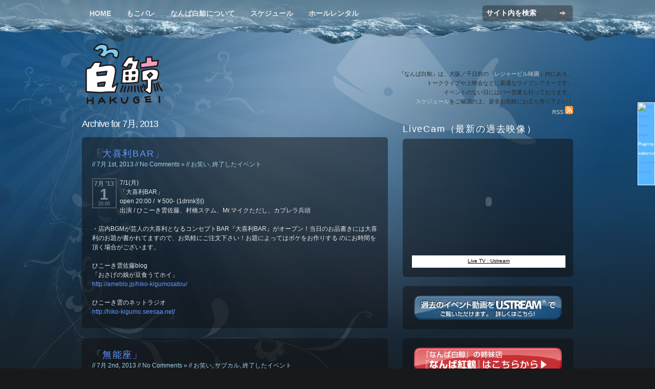

--- FILE ---
content_type: text/html; charset=UTF-8
request_url: http://hakugei.net/archives/date/2013/07?ec3_listing=disable
body_size: 89319
content:
<!DOCTYPE html PUBLIC "-//W3C//DTD XHTML 1.0 Transitional//EN" "http://www.w3.org/TR/xhtml1/DTD/xhtml1-transitional.dtd">
<html xmlns="http://www.w3.org/1999/xhtml">
<head profile="http://gmpg.org/xfn/11">

	<title>2013  7月 | なんば白鯨</title>

<meta http-equiv="Content-Type" content="text/html; charset=UTF-8" />
<link rel="stylesheet" type="text/css" href="http://hakugei.net/wp-content/themes/irresistible/style.css" media="screen" />
<!--[if lte IE 7]><link rel="stylesheet" type="text/css" href="http://hakugei.net/wp-content/themes/irresistible/ie.css" /><![endif]-->
<!--[if IE 6]>
<script src="http://hakugei.net/wp-content/themes/irresistible/includes/js/pngfix.js"></script>
<script src="http://hakugei.net/wp-content/themes/irresistible/includes/js/menu.js"></script>
<![endif]-->

<link rel="alternate" type="application/rss+xml" title="RSS 2.0" href="feed://hakugei.net/feed" />
<link rel="pingback" href="http://hakugei.net/xmlrpc.php" />

<script type='text/javascript' src='http://hakugei.net/wp-includes/js/l10n.js?ver=20101110'></script>
<script type='text/javascript' src='http://ajax.googleapis.com/ajax/libs/swfobject/2.2/swfobject.js?ver=3.1.2'></script>
<script type='text/javascript' src='http://hakugei.net/wp-includes/js/jquery/jquery.js?ver=1.4.4'></script>
<script type='text/javascript' src='http://hakugei.net/wp-content/plugins/wp-featured-content-slider/scripts/jquery.cycle.all.2.72.js?ver=1.3'></script>
<script type='text/javascript' src='http://hakugei.net/wp-content/themes/irresistible/includes/js/tabs.js?ver=3.1.2'></script>
<script type='text/javascript' src='http://hakugei.net/wp-content/themes/irresistible/includes/js/superfish.js?ver=3.1.2'></script>
<link rel="EditURI" type="application/rsd+xml" title="RSD" href="http://hakugei.net/xmlrpc.php?rsd" />
<link rel="wlwmanifest" type="application/wlwmanifest+xml" href="http://hakugei.net/wp-includes/wlwmanifest.xml" /> 
<link rel='index' title='なんば白鯨' href='http://hakugei.net' />
<meta name="generator" content="WordPress 3.1.2" />

<!-- All in One SEO Pack 1.6.14.2 by Michael Torbert of Semper Fi Web Design[212,282] -->
<meta name="robots" content="noindex,follow" />
<link rel="canonical" href="http://hakugei.net/archives/date/2013/07" />
<!-- /all in one seo pack -->

	<!-- Added by Event-Calendar plugin. Version 3.2.beta2 -->
	<script type='text/javascript' src='http://hakugei.net/wp-content/plugins/event-calendar/xmlhttprequest.js'></script>
	<script type='text/javascript' src='http://hakugei.net/wp-content/plugins/event-calendar/ec3.js'></script>
	<script type='text/javascript'><!--
	ec3.start_of_week=1;
	ec3.month_of_year=new Array('1月','2月','3月','4月','5月','6月','7月','8月','9月','10月','11月','12月');
	ec3.month_abbrev=new Array('1月','2月','3月','4月','5月','6月','7月','8月','9月','10月','11月','12月');
	ec3.myfiles='http://hakugei.net/wp-content/plugins/event-calendar';
	ec3.home='http://hakugei.net';
	ec3.viewpostsfor="%2$s年%1$sの投稿を表示";
	// --></script>

	<style type='text/css' media='screen'>
	@import url(http://hakugei.net/wp-content/plugins/event-calendar/ec3.css);
	.ec3_ec{ background-image:url(http://hakugei.net/wp-content/plugins/event-calendar/ec.png) !IMPORTANT }
	#ec3_shadow0{ background-image:url(http://hakugei.net/wp-content/plugins/event-calendar/shadow0.png) !IMPORTANT }
	#ec3_shadow1{ background-image:url(http://hakugei.net/wp-content/plugins/event-calendar/shadow1.png) !IMPORTANT }
	#ec3_shadow2{ background-image:url(http://hakugei.net/wp-content/plugins/event-calendar/shadow2.png) !IMPORTANT }
	</style>

<!--[if IE]>
	<style type='text/css' media='screen'>
	.ec3_ec {
	 background-image:none;
	 filter:progid:DXImageTransform.Microsoft.AlphaImageLoader(src='http://hakugei.net/wp-content/plugins/event-calendar/ec.png');
	}
	#ec3_shadow0, ec3_shadow1, ec3_shadow2{ background-image:none }
	#ec3_shadow0 div{ filter:progid:DXImageTransform.Microsoft.AlphaImageLoader(src='http://hakugei.net/wp-content/plugins/event-calendar/shadow0.png',sizingMethod='scale') }
	#ec3_shadow1    { filter:progid:DXImageTransform.Microsoft.AlphaImageLoader(src='http://hakugei.net/wp-content/plugins/event-calendar/shadow1.png',sizingMethod='crop') }
	#ec3_shadow2 div{ filter:progid:DXImageTransform.Microsoft.AlphaImageLoader(src='http://hakugei.net/wp-content/plugins/event-calendar/shadow2.png',sizingMethod='scale') }
	</style>
<![endif]-->



<!-- Begin - HITS-IE6 PNGFix -->
<!-- IE6 has not been detected as the users browser version by the server -->
<!--  End  - HITS-IE6 PNGFix -->

<link rel="alternate" media="handheld" type="text/html" href="http://hakugei.net/archives/date/2013/07?ec3_listing=disable" />
<script type="text/javascript">
  swfobject.registerObject("wpFollowmeFlash", "9.0.0");
</script>
<style type="text/css">
.getflash { font-size:8px; }
.wp_followme_c2 {
	position:fixed;
	background:#59B7FF;
	top:200px;
	right:0px;
	width:32px;
	height:160px;
	border:1px solid #FFFFFF;
	color:#FFFFFF;
}
</style>

<meta name="generator" content="Irresistible 2.1.1" />
<meta name="generator" content="Woo Framework Version 1.1.1" />
<link href="http://hakugei.net/wp-content/themes/irresistible/styles/default.css" rel="stylesheet" type="text/css" />
<link href="http://hakugei.net/wp-content/themes/irresistible/custom.css" rel="stylesheet" type="text/css" />
<link rel="shortcut icon" href="http://hakugei.sakura.ne.jp/wp-content/uploads/2009/12/favicon.png"/>
<!-- BEGIN: WP Social Bookmarking Light -->
<meta name="mixi-check-robots" content="noimage" />
<style type="text/css">
div.wp_social_bookmarking_light{border:0 !important;padding:0 !important;margin:0 !important;}
div.wp_social_bookmarking_light div{float:left !important;border:0 !important;padding:0 4px 0 0 !important;margin:0 !important;height:21px !important;text-indent:0 !important;}
div.wp_social_bookmarking_light img{border:0 !important;padding:0;margin:0;vertical-align:top !important;}
.wp_social_bookmarking_light_clear{clear:both !important;}
a.wp_social_bookmarking_light_instapaper {display: inline-block;font-family: 'Lucida Grande', Verdana, sans-serif;font-weight: bold;font-size: 11px;-webkit-border-radius: 8px;-moz-border-radius: 8px;color: #fff;background-color: #626262;border: 1px solid #626262;padding: 0px 3px 0px;text-shadow: #3b3b3b 1px 1px 0px;min-width: 62px;text-align: center;vertical-align:top;line-height:21px;}
a.wp_social_bookmarking_light_instapaper, a.wp_social_bookmarking_light_instapaper:hover, a.wp_social_bookmarking_light_instapaper:active, a.wp_social_bookmarking_light_instapaper:visited {color: #fff; text-decoration: none; outline: none;}
.wp_social_bookmarking_light_instapaper:focus {outline: none;}
</style>
<!-- END: WP Social Bookmarking Light -->

<script type="text/javascript"> 
  jQuery("#idTabs").idTabs(); 
</script>            

</head>

<body id="woothemes">

	<div id="wrap">

		<div id="header">
			
            <ul id="nav" class="nav">

				<li><a href="http://hakugei.net/">Home</a></li>
				<li class="page_item page-item-5266"><a href="http://hakugei.net/%e7%99%bd%e9%af%a8%e3%83%a9%e3%82%b8%e3%82%aa%e3%80%80%e3%82%82%e3%81%a3%e3%81%93%e3%82%82%e3%81%93%e3%83%91%e3%83%ac%e3%83%bc%e3%83%89" title="もこパレ">もこパレ</a></li>
<li class="page_item page-item-190"><a href="http://hakugei.net/about" title="なんば白鯨について">なんば白鯨について</a></li>
<li class="page_item page-item-173"><a href="http://hakugei.net/schedule" title="スケジュール">スケジュール</a></li>
<li class="page_item page-item-6"><a href="http://hakugei.net/rental" title="ホールレンタル">ホールレンタル</a></li>

			</ul>
		
			<form id="topSearch" class="search" method="get" action="http://hakugei.net">
					
				<p class="fields">
					<input type="text" value="サイト内を検索" name="s" id="s" onfocus="if (this.value == 'search') {this.value = '';}" onblur="if (this.value == '') {this.value = 'search';}" />
					<button class="replace" type="submit" name="submit">Search</button>
				</p>

			</form>
			
            <div id="logo">
                <a href="http://hakugei.net" title="大阪／千日前 レジャービル味園のライブシアター『なんば白鯨』"><img class="title" src="http://hakugei.net/wp-content/themes/irresistible/images/logo.png" alt="なんば白鯨" /></a>
                <h1 class="replace"><a href="http://hakugei.net">なんば白鯨</a></h1>	
                		
            </div>
            
			<div id="hi">
			
				<p class="nomargin">『なんば白鯨』は、大阪／千日前の『<a href="http://www.universe-misono.co.jp/" Target="_blank">レジャービル味園</a>』内にある、<br>
トークライブや上映会などに最適なライブシアターです。<br>
イベントのない日にはバー営業も行っております。<br>
<a href="schedule">スケジュール</a>をご確認の上、是非お気軽にお立ち寄り下さい！<br>
<a href="feed://hakugei.sakura.ne.jp/feed">RSS <img src="http://hakugei.sakura.ne.jp/wp-content/themes/irresistible/images/rss_icon.png"></a></p>

			
			</div>
			
		</div>
		
	<div id="content">
		
			<div id="main">
			
				                                <h2 class="title">Archive for 7月, 2013</h2>
                				
										    
                    <div class="box1 clearfix">
    
                        <div class="post">
                            <h3 id="post-6857"><a href="http://hakugei.net/archives/6857" rel="bookmark" title="Permanent Link to 「大喜利BAR」">「大喜利BAR」</a></h3>
                            <p class="txt0"> // 7月 1st, 2013 // <a href="http://hakugei.net/archives/6857#respond" title="「大喜利BAR」 へのコメント">No Comments &#187;</a> // <a href="http://hakugei.net/archives/category/%e3%81%8a%e7%ac%91%e3%81%84" title="お笑い の投稿をすべて表示" rel="category tag">お笑い</a>, <a href="http://hakugei.net/archives/category/%e7%b5%82%e4%ba%86%e3%81%97%e3%81%9f%e3%82%a4%e3%83%99%e3%83%b3%e3%83%88" title="終了したイベント の投稿をすべて表示" rel="category tag">終了したイベント</a></p>
                        
                        <div class='ec3_iconlet ec3_past'><table><tbody><tr class='ec3_month'><td>7月&nbsp;&rsquo;13</td></tr><tr class='ec3_day'><td>1</td></tr><tr class='ec3_time'><td>20:00</td></tr></tbody></table></div>
<p>7/1(月)<br />
「大喜利BAR」<br />
open 20:00 / ￥500- (1drink別)<br />
出演 / ひこーき雲佐藤、村橋ステム、Mr.マイクただし、カブレラ兵頭</p>
<p>・店内BGMが芸人の大喜利となるコンセプトBAR『大喜利BAR』がオープン！当日のお品書きには大喜利のお題が書かれてますので、お気軽にご注文下さい！お題によってはボケをお作りする のにお時間を頂く場合がございます。</p>
<p>ひこーき雲佐藤blog<br />
「おさげの娘が豆食うてホイ」<br />
<a title="http://ameblo.jp/hiko-kigumosatou/" href="http://ameblo.jp/hiko-kigumosatou/">http://ameblo.jp/hiko-kigumosatou/</a></p>
<p>ひこーき雲のネットラジオ<br />
<a title="http://hiko-kigumo.seesaa.net/" href="http://hiko-kigumo.seesaa.net/">http://hiko-kigumo.seesaa.net/</a></p>
    
                        </div>
					
                    </div>
					    
                    <div class="box1 clearfix">
    
                        <div class="post">
                            <h3 id="post-6912"><a href="http://hakugei.net/archives/6912" rel="bookmark" title="Permanent Link to 「無能座」">「無能座」</a></h3>
                            <p class="txt0"> // 7月 2nd, 2013 // <a href="http://hakugei.net/archives/6912#respond" title="「無能座」 へのコメント">No Comments &#187;</a> // <a href="http://hakugei.net/archives/category/%e3%81%8a%e7%ac%91%e3%81%84" title="お笑い の投稿をすべて表示" rel="category tag">お笑い</a>, <a href="http://hakugei.net/archives/category/%e3%82%b5%e3%83%96%e3%82%ab%e3%83%ab" title="サブカル の投稿をすべて表示" rel="category tag">サブカル</a>, <a href="http://hakugei.net/archives/category/%e7%b5%82%e4%ba%86%e3%81%97%e3%81%9f%e3%82%a4%e3%83%99%e3%83%b3%e3%83%88" title="終了したイベント の投稿をすべて表示" rel="category tag">終了したイベント</a></p>
                        
                        <div class='ec3_iconlet ec3_past'><table><tbody><tr class='ec3_month'><td>7月&nbsp;&rsquo;13</td></tr><tr class='ec3_day'><td>2</td></tr><tr class='ec3_time'><td>19:00</td></tr></tbody></table></div>
<p>7/2(火)<br />
「無能座」<br />
start 19:00 / 入場無料- (1drink別)<br />
出演 / 山田ナックルズ、姫宮りん、不眠、夢野さくら、にょ総帥、日本クレール、ミウ・マッカートニー</p>
<p>・芸として入場料が取れない者を集めた特殊ライブ！</p>
<p>山田ジャックblog<br />
「ヤマジェーの頭からポン酢かけたろか！」<br />
<a title="http://yamajay.exblog.jp/" href="http://yamajay.exblog.jp/">http://yamajay.exblog.jp/</a></p>
<p>特殊芸人山田ジャックとビッグベンのネットラジオ<br />
「MBSヤングダウン」<br />
<a title="http://www.voiceblog.jp/gudadara/" href="http://www.voiceblog.jp/gudadara/">http://www.voiceblog.jp/gudadara/</a></p>
<p>ＳＨＯＷ－１グランプリ２０１２<br />
<a title="http://www.nhk.or.jp/baribara/s1/index.html" href="http://www.nhk.or.jp/baribara/s1/index.html">http://www.nhk.or.jp/baribara/s1/index.html</a></p>
<p>姫宮りんblog<br />
「姫宮りんの今日この頃…」<br />
<a title="http://ameblo.jp/itigodaihuku-suki/" href="http://ameblo.jp/itigodaihuku-suki/">http://ameblo.jp/itigodaihuku-suki/</a></p>
<p>夢野さくらblog<br />
「めざせ！じょっしー！」<br />
<a title="http://ameblo.jp/yumeno-sakura/" href="http://ameblo.jp/yumeno-sakura/">http://ameblo.jp/yumeno-sakura/</a></p>
    
                        </div>
					
                    </div>
					    
                    <div class="box1 clearfix">
    
                        <div class="post">
                            <h3 id="post-6880"><a href="http://hakugei.net/archives/6880" rel="bookmark" title="Permanent Link to 「2/17～ジュウナナブンノニ～(仮)vol.7」">「2/17～ジュウナナブンノニ～(仮)vol.7」</a></h3>
                            <p class="txt0"> // 7月 3rd, 2013 // <a href="http://hakugei.net/archives/6880#respond" title="「2/17～ジュウナナブンノニ～(仮)vol.7」 へのコメント">No Comments &#187;</a> // <a href="http://hakugei.net/archives/category/%e3%81%8a%e7%ac%91%e3%81%84" title="お笑い の投稿をすべて表示" rel="category tag">お笑い</a>, <a href="http://hakugei.net/archives/category/%e7%b5%82%e4%ba%86%e3%81%97%e3%81%9f%e3%82%a4%e3%83%99%e3%83%b3%e3%83%88" title="終了したイベント の投稿をすべて表示" rel="category tag">終了したイベント</a></p>
                        
                        <div class='ec3_iconlet ec3_past'><table><tbody><tr class='ec3_month'><td>7月&nbsp;&rsquo;13</td></tr><tr class='ec3_day'><td>3</td></tr><tr class='ec3_time'><td>19:30</td></tr></tbody></table></div>
<p>7/3(水)<br />
「2/17～ジュウナナブンノニ～(仮)vol.7」<br />
open 19:15 / start 19:30 / ￥500- (1drink別)<br />
出演 / こけらおとしヨシアキ、にしね・ザ・タイガー</p>
<p>・松竹芸能同期二人によるフリートークライブ！</p>
<p>にしね・ザ・タイガーblog<br />
「日誌ね」<br />
<a title="http://shakehefu.jugem.jp/" href="http://shakehefu.jugem.jp/">http://shakehefu.jugem.jp/</a></p>
    
                        </div>
					
                    </div>
					    
                    <div class="box1 clearfix">
    
                        <div class="post">
                            <h3 id="post-6980"><a href="http://hakugei.net/archives/6980" rel="bookmark" title="Permanent Link to 「心霊物件住みます芸人」">「心霊物件住みます芸人」</a></h3>
                            <p class="txt0"> // 7月 4th, 2013 // <a href="http://hakugei.net/archives/6980#respond" title="「心霊物件住みます芸人」 へのコメント">No Comments &#187;</a> // <a href="http://hakugei.net/archives/category/%e3%81%9d%e3%81%ae%e4%bb%96" title="その他 の投稿をすべて表示" rel="category tag">その他</a>, <a href="http://hakugei.net/archives/category/%e7%b5%82%e4%ba%86%e3%81%97%e3%81%9f%e3%82%a4%e3%83%99%e3%83%b3%e3%83%88" title="終了したイベント の投稿をすべて表示" rel="category tag">終了したイベント</a></p>
                        
                        <div class='ec3_iconlet ec3_past'><table><tbody><tr class='ec3_month'><td>7月&nbsp;&rsquo;13</td></tr><tr class='ec3_day'><td>4</td></tr><tr class='ec3_time'><td>19:30</td></tr></tbody></table></div>
<p>7/4(木)<br />
「心霊物件住みます芸人」<br />
start 19:30 / ￥500- (1drink別)<br />
出演 / 松原タニシ、かたやまひでみ</p>
<p>・心霊物件住みます芸人『松原タニシ』が、約半年にわたる幽霊との共同生活を赤裸々に語る！人のオーラと幽霊が見える霊感女芸人『かたやまひでみ』が聞き手役！今夜何かが起こる！？</p>
<p>松原タニシblog<br />
「た日誌」<br />
<a title="http://tanisshi.jugem.jp/" href="http://tanisshi.jugem.jp/">http://tanisshi.jugem.jp/</a></p>
<p>かたやまひでみblog<br />
「かたやまひでみのブログ」<br />
<a title="http://ameblo.jp/hdmchqru/" href="http://ameblo.jp/hdmchqru/">http://ameblo.jp/hdmchqru/</a></p>
    
                        </div>
					
                    </div>
					    
                    <div class="box1 clearfix">
    
                        <div class="post">
                            <h3 id="post-6888"><a href="http://hakugei.net/archives/6888" rel="bookmark" title="Permanent Link to 「二階ライブvol.4」">「二階ライブvol.4」</a></h3>
                            <p class="txt0"> // 7月 5th, 2013 // <a href="http://hakugei.net/archives/6888#respond" title="「二階ライブvol.4」 へのコメント">No Comments &#187;</a> // <a href="http://hakugei.net/archives/category/%e3%81%8a%e7%ac%91%e3%81%84" title="お笑い の投稿をすべて表示" rel="category tag">お笑い</a>, <a href="http://hakugei.net/archives/category/%e7%b5%82%e4%ba%86%e3%81%97%e3%81%9f%e3%82%a4%e3%83%99%e3%83%b3%e3%83%88" title="終了したイベント の投稿をすべて表示" rel="category tag">終了したイベント</a></p>
                        
                        <div class='ec3_iconlet ec3_past'><table><tbody><tr class='ec3_month'><td>7月&nbsp;&rsquo;13</td></tr><tr class='ec3_day'><td>5</td></tr><tr class='ec3_time'><td>19:00</td></tr></tbody></table></div>
<p><span style="color: #e9e9e9; font-family: Arial, Helvetica, sans-serif; font-size: 12px; font-style: normal; font-variant: normal; font-weight: normal; letter-spacing: normal; line-height: 18px; orphans: auto; text-align: left; text-indent: 0px; text-transform: none; white-space: normal; widows: auto; word-spacing: 0px; background-color: #18191b; display: inline !important; float: none;">「二階ライブvol.4」は、出演者の都合により公演が中止となりました。楽しみになさってたお客様、大変申し訳ありません。</span></p>
<p><del>7/5(金)</del><br />
<del> 「二階ライブvol.4」</del><br />
<del> open 18:45 / start 19:00 / ￥500- (1drink別)</del><br />
<del> 出演 / 若手芸人</del></p>
<p><del>・若手芸人による、ネタとコーナーのお笑いライブ!</del></p>
    
                        </div>
					
                    </div>
					    
                    <div class="box1 clearfix">
    
                        <div class="post">
                            <h3 id="post-6679"><a href="http://hakugei.net/archives/6679" rel="bookmark" title="Permanent Link to 「酒之麹君麻呂(さけのこうじきみまろ)～今宵、珠玉のネタとトークを麹ります～」">「酒之麹君麻呂(さけのこうじきみまろ)～今宵、珠玉のネタとトークを麹ります～」</a></h3>
                            <p class="txt0"> // 7月 6th, 2013 // <a href="http://hakugei.net/archives/6679#respond" title="「酒之麹君麻呂(さけのこうじきみまろ)～今宵、珠玉のネタとトークを麹ります～」 へのコメント">No Comments &#187;</a> // <a href="http://hakugei.net/archives/category/%e3%81%8a%e7%ac%91%e3%81%84" title="お笑い の投稿をすべて表示" rel="category tag">お笑い</a>, <a href="http://hakugei.net/archives/category/%e7%b5%82%e4%ba%86%e3%81%97%e3%81%9f%e3%82%a4%e3%83%99%e3%83%b3%e3%83%88" title="終了したイベント の投稿をすべて表示" rel="category tag">終了したイベント</a></p>
                        
                        <div class='ec3_iconlet ec3_past'><table><tbody><tr class='ec3_month'><td>7月&nbsp;&rsquo;13</td></tr><tr class='ec3_day'><td>6</td></tr><tr class='ec3_time'><td>19:00</td></tr></tbody></table></div>
<p>7/6(土)<br />
「酒之麹君麻呂(さけのこうじきみまろ)～今宵、珠玉のネタとトークを麹ります～」<br />
open 18:45 / start 19:00 / ￥500- (1drink別)<br />
出演 / 池田勇樹、赤色４号、猫田イサオ、スミヤケンジ、マキビシ、イタリアンマフィア、どんびきブラザーズ</p>
<p>構成 / エビスバシワタル</p>
<p>・打ち上げ前にすでに打ち上がる恐れありの、酒好き芸人達がお送りする珠玉のネタ＆トークライブ！決して酔っ払ってるわけではありません。ただ純粋に、酒と笑いを愛しているだけなんです。グラス片手に皆さんにほくそ笑んで頂ければ、僕達お笑いソムリエは感無量です！</p>
<p>漫談家・街裏ぴんくと漫才作家・エビスバシワタルによる破壊的快談レディオ<br />
「すごいですね！刷毛目壺(すりげめつぼ)」<br />
<a title="http://www.voiceblog.jp/machiurapink/" href="http://www.voiceblog.jp/machiurapink/">http://www.voiceblog.jp/machiurapink/</a></p>
    
                        </div>
					
                    </div>
					    
                    <div class="box1 clearfix">
    
                        <div class="post">
                            <h3 id="post-6742"><a href="http://hakugei.net/archives/6742" rel="bookmark" title="Permanent Link to 「第47回大阪ガンダム学会～第14回∀ガンダム研究会～」">「第47回大阪ガンダム学会～第14回∀ガンダム研究会～」</a></h3>
                            <p class="txt0"> // 7月 7th, 2013 // <a href="http://hakugei.net/archives/6742#respond" title="「第47回大阪ガンダム学会～第14回∀ガンダム研究会～」 へのコメント">No Comments &#187;</a> // <a href="http://hakugei.net/archives/category/%e3%82%a2%e3%82%ab%e3%83%87%e3%83%9f%e3%83%bc" title="アカデミー の投稿をすべて表示" rel="category tag">アカデミー</a>, <a href="http://hakugei.net/archives/category/%e3%82%b5%e3%83%96%e3%82%ab%e3%83%ab" title="サブカル の投稿をすべて表示" rel="category tag">サブカル</a>, <a href="http://hakugei.net/archives/category/%e7%b5%82%e4%ba%86%e3%81%97%e3%81%9f%e3%82%a4%e3%83%99%e3%83%b3%e3%83%88" title="終了したイベント の投稿をすべて表示" rel="category tag">終了したイベント</a></p>
                        
                        <div class='ec3_iconlet ec3_past'><table><tbody><tr class='ec3_month'><td>7月&nbsp;&rsquo;13</td></tr><tr class='ec3_day'><td>7</td></tr><tr class='ec3_time'><td>15:30</td></tr></tbody></table></div>
<p>7/7(日)<br />
「第47回大阪ガンダム学会～第14回∀ガンダム研究会～」<br />
start 15:30 / ￥500- (1drink別)<br />
出演 / 七井コム斎、他</p>
<p>・日本で一番突き抜けたガンダム研究イベント大阪ガンダム学会がついに∀ガンダムの研究にとりかかります。今月は第27話『夜中の夜明け』第28話『託されたもの』を徹底解剖。∀ガンダムを何度も見ている人も一度も見ていない人も歓迎です。ユニバース！</p>
<p>七井コム斎公式サイト<br />
「七井コム斎の大本営司令部」<br />
<a title="http://nanaicomsai.blogspot.jp/" href="http://nanaicomsai.blogspot.jp/">http://nanaicomsai.blogspot.jp/</a></p>
<p>七井コム斎blog<br />
「だって父さん、ドダイだよ」<br />
<a title="http://minamihankyu.otaden.jp/" href="http://minamihankyu.otaden.jp/">http://minamihankyu.otaden.jp/</a></p>
    
                        </div>
					
                    </div>
					    
                    <div class="box1 clearfix">
    
                        <div class="post">
                            <h3 id="post-6874"><a href="http://hakugei.net/archives/6874" rel="bookmark" title="Permanent Link to 「ＪＢる放送公開録音」">「ＪＢる放送公開録音」</a></h3>
                            <p class="txt0"> // 7月 8th, 2013 // <a href="http://hakugei.net/archives/6874#respond" title="「ＪＢる放送公開録音」 へのコメント">No Comments &#187;</a> // <a href="http://hakugei.net/archives/category/%e3%83%a9%e3%82%b8%e3%82%aa" title="ラジオ の投稿をすべて表示" rel="category tag">ラジオ</a>, <a href="http://hakugei.net/archives/category/%e7%b5%82%e4%ba%86%e3%81%97%e3%81%9f%e3%82%a4%e3%83%99%e3%83%b3%e3%83%88" title="終了したイベント の投稿をすべて表示" rel="category tag">終了したイベント</a></p>
                        
                        <div class='ec3_iconlet ec3_past'><table><tbody><tr class='ec3_month'><td>7月&nbsp;&rsquo;13</td></tr><tr class='ec3_day'><td>8</td></tr><tr class='ec3_time'><td>19:30</td></tr></tbody></table></div>
<p>7/8(月)<br />
「ＪＢる放送公開録音」<br />
start 19:30 / ￥500- (1drink別)<br />
出演 / 山田ジャック、ぶたお</p>
<p>・<span class="st">特殊芸人『山田ジャック』と、ネットラジオアーティスト『ぶたお』によるネットラジオ『</span><span class="st">ＪＢる放送』の公開録音！</span></p>
<p><span class="st">ＪＢる放送</span><br />
<a title="http://yamajbutao.seesaa.net/" href="http://yamajbutao.seesaa.net/">http://yamajbutao.seesaa.net/</a></p>
<p>山田ジャックblog<br />
「ヤマジェーの頭からポン酢かけたろか！」<br />
<a title="http://yamajay.exblog.jp/" href="http://yamajay.exblog.jp/">http://yamajay.exblog.jp/</a></p>
<p>特殊芸人山田ジャックとビッグベンのネットラジオ<br />
「MBSヤングダウン」<br />
<a title="http://www.voiceblog.jp/gudadara/" href="http://www.voiceblog.jp/gudadara/">http://www.voiceblog.jp/gudadara/</a></p>
<p>ＳＨＯＷ－１グランプリ２０１２<br />
<a title="http://www.nhk.or.jp/baribara/s1/index.html" href="http://www.nhk.or.jp/baribara/s1/index.html">http://www.nhk.or.jp/baribara/s1/index.html</a></p>
    
                        </div>
					
                    </div>
					    
                    <div class="box1 clearfix">
    
                        <div class="post">
                            <h3 id="post-6971"><a href="http://hakugei.net/archives/6971" rel="bookmark" title="Permanent Link to 「N to H」">「N to H」</a></h3>
                            <p class="txt0"> // 7月 9th, 2013 // <a href="http://hakugei.net/archives/6971#respond" title="「N to H」 へのコメント">No Comments &#187;</a> // <a href="http://hakugei.net/archives/category/%e3%81%8a%e7%ac%91%e3%81%84" title="お笑い の投稿をすべて表示" rel="category tag">お笑い</a>, <a href="http://hakugei.net/archives/category/%e7%b5%82%e4%ba%86%e3%81%97%e3%81%9f%e3%82%a4%e3%83%99%e3%83%b3%e3%83%88" title="終了したイベント の投稿をすべて表示" rel="category tag">終了したイベント</a></p>
                        
                        <div class='ec3_iconlet ec3_past'><table><tbody><tr class='ec3_month'><td>7月&nbsp;&rsquo;13</td></tr><tr class='ec3_day'><td>9</td></tr><tr class='ec3_time'><td>20:00</td></tr></tbody></table></div>
<p>7/9(火)<br />
「N to H」<br />
start 20:00 / ￥1,000- (1drink別)<br />
出演 / ナオユキ、竹下ポップ、代走みつくに、ＤＮＡ池上、石野桜子</p>
<p>・Ｒ１ファイナリストナオユキ！11年目のコンビ解散を経て生まれた竹下ポップ！金・プラ・買いの「プラ」の人代走みつくに！背負った借金完済芸人                ＤＮＡ池上！脱力しつつもどこよりも勢いのある舞台を見せるこの四組に紅一点、石野桜子が加わりヒートアップ！はっきり言って面白い。</p>
<p>ナオユキblog<br />
「NAOYUKI in STAND UP COMIC BLOG」<br />
<a title="http://naoyuki.otaden.jp/" href="http://naoyuki.otaden.jp/">http://naoyuki.otaden.jp/</a></p>
<p>代走みつくにblog<br />
「代走大みつくに高校　願書受付中!!」<br />
<a title="http://ameblo.jp/daisoo3292/" href="http://ameblo.jp/daisoo3292/">http://ameblo.jp/daisoo3292/</a></p>
<p>竹下ポップblog<br />
<a title="http://ameblo.jp/hthtakesita/" href="http://ameblo.jp/hthtakesita/">http://ameblo.jp/hthtakesita/</a></p>
<p>DNA池上blog<br />
「DNA池上の微妙な暴言」<br />
<a title="http://dnaikegami.otaden.jp/" href="http://dnaikegami.otaden.jp/">http://dnaikegami.otaden.jp/</a></p>
<p>石野桜子がゲストを密室に監禁してお送りするネットラジオ<br />
「監禁Baby」<br />
<a title="http://www.voiceblog.jp/kankin27/" href="http://www.voiceblog.jp/kankin27/">http://www.voiceblog.jp/kankin27/</a></p>
    
                        </div>
					
                    </div>
					    
                    <div class="box1 clearfix">
    
                        <div class="post">
                            <h3 id="post-6951"><a href="http://hakugei.net/archives/6951" rel="bookmark" title="Permanent Link to 「Ｒ-指定」">「Ｒ-指定」</a></h3>
                            <p class="txt0"> // 7月 10th, 2013 // <a href="http://hakugei.net/archives/6951#respond" title="「Ｒ-指定」 へのコメント">No Comments &#187;</a> // <a href="http://hakugei.net/archives/category/%e3%81%8a%e7%ac%91%e3%81%84" title="お笑い の投稿をすべて表示" rel="category tag">お笑い</a>, <a href="http://hakugei.net/archives/category/%e7%b5%82%e4%ba%86%e3%81%97%e3%81%9f%e3%82%a4%e3%83%99%e3%83%b3%e3%83%88" title="終了したイベント の投稿をすべて表示" rel="category tag">終了したイベント</a></p>
                        
                        <div class='ec3_iconlet ec3_past'><table><tbody><tr class='ec3_month'><td>7月&nbsp;&rsquo;13</td></tr><tr class='ec3_day'><td>10</td></tr><tr class='ec3_time'><td>19:00</td></tr></tbody></table></div>
<p>7/10(水)<br />
「Ｒ-指定」<br />
start 19:00 / ￥500- (1drink別)<br />
出演 / にしね・ザ・タイガー、村瀬みちゃこ、ヒコロヒー、シーチキン佐野</p>
<p>・Ｒ-１に向け、２分ネタの無限ループ！</p>
<p>にしね・ザ・タイガーblog<br />
「日誌ね」<br />
<a title="http://shakehefu.jugem.jp/" href="http://shakehefu.jugem.jp/">http://shakehefu.jugem.jp/</a></p>
<p>村瀬みちゃこblog<br />
「みちゃこを見ちゃお！」<br />
<a title="http://ameblo.jp/michako-v-o/" href="http://ameblo.jp/michako-v-o/">http://ameblo.jp/michako-v-o/</a></p>
    
                        </div>
					
                    </div>
					    
                    <div class="box1 clearfix">
    
                        <div class="post">
                            <h3 id="post-6859"><a href="http://hakugei.net/archives/6859" rel="bookmark" title="Permanent Link to 「マンザイクローバーZ」">「マンザイクローバーZ」</a></h3>
                            <p class="txt0"> // 7月 11th, 2013 // <a href="http://hakugei.net/archives/6859#respond" title="「マンザイクローバーZ」 へのコメント">No Comments &#187;</a> // <a href="http://hakugei.net/archives/category/%e3%81%8a%e7%ac%91%e3%81%84" title="お笑い の投稿をすべて表示" rel="category tag">お笑い</a>, <a href="http://hakugei.net/archives/category/%e7%b5%82%e4%ba%86%e3%81%97%e3%81%9f%e3%82%a4%e3%83%99%e3%83%b3%e3%83%88" title="終了したイベント の投稿をすべて表示" rel="category tag">終了したイベント</a></p>
                        
                        <div class='ec3_iconlet ec3_past'><table><tbody><tr class='ec3_month'><td>7月&nbsp;&rsquo;13</td></tr><tr class='ec3_day'><td>11</td></tr><tr class='ec3_time'><td>19:30</td></tr></tbody></table></div>
<p>7/11(木)<br />
「マンザイクローバーZ」<br />
start 19:30 / ￥500- (1drink別)<br />
出演 / コンチェルト、ジャーマンズ</p>
<p>・漫才師二組が漫才二本ずつとコーナーのお笑いライブ！</p>
    
                        </div>
					
                    </div>
					    
                    <div class="box1 clearfix">
    
                        <div class="post">
                            <h3 id="post-6973"><a href="http://hakugei.net/archives/6973" rel="bookmark" title="Permanent Link to 「地獄の遺伝子vol.43」">「地獄の遺伝子vol.43」</a></h3>
                            <p class="txt0"> // 7月 12th, 2013 // <a href="http://hakugei.net/archives/6973#respond" title="「地獄の遺伝子vol.43」 へのコメント">No Comments &#187;</a> // <a href="http://hakugei.net/archives/category/%e3%81%8a%e7%ac%91%e3%81%84" title="お笑い の投稿をすべて表示" rel="category tag">お笑い</a>, <a href="http://hakugei.net/archives/category/%e7%b5%82%e4%ba%86%e3%81%97%e3%81%9f%e3%82%a4%e3%83%99%e3%83%b3%e3%83%88" title="終了したイベント の投稿をすべて表示" rel="category tag">終了したイベント</a></p>
                        
                        <div class='ec3_iconlet ec3_past'><table><tbody><tr class='ec3_month'><td>7月&nbsp;&rsquo;13</td></tr><tr class='ec3_day'><td>12</td></tr><tr class='ec3_time'><td>19:30</td></tr></tbody></table></div>
<p>7/12(金)<br />
「地獄の遺伝子vol.43」<br />
start 19:30 / ￥500- (1drink別)<br />
出演 / ＤＮＡ池上、ヘル東内</p>
<p>・ＤＮＡ池上とヘル東内のコンビ『地獄の遺伝子』が、遺伝子レベルに突き刺しお届けする、地獄絵図阿鼻叫喚お笑いライブ！</p>
<p>DNA池上blog<br />
「DNA池上の微妙な暴言」<br />
<a title="http://dnaikegami.otaden.jp/" href="http://dnaikegami.otaden.jp/">http://dnaikegami.otaden.jp/</a></p>
<p>ハクション中西とＤＮＡ池上のネットラジオ<br />
<a title="http://mokkomoko-channel.seesaa.net/category/15543475-1.html" href="http://mokkomoko-channel.seesaa.net/category/15543475-1.html">http://mokkomoko-channel.seesaa.net/category/15543475-1.html</a></p>
    
                        </div>
					
                    </div>
										
					<div class="navigation nav clearfix">
						<div class="fl"></div>
						<div class="fr"></div>
					</div>
					
	
		</div><!-- / #main -->
			
        <div id="sidebar" >

    <!-- Add you sidebar manual code here to show above the widgets -->
    <div class="widgetized">
			
    </div>	           
    <!-- Add you sidebar manual code here to show below the widgets -->	

    <!-- Sidebar Video -->    
    
    <!-- Sidebar Tabs -->
        
    <!-- Add you sidebar manual code here to show above the widgets -->
    <div class="widgetized">
		<div id="text-5" class=""><h3>LiveCam（最新の過去映像）</h3><div class="list3 box1">			<div class="textwidget"><object classid="clsid:d27cdb6e-ae6d-11cf-96b8-444553540000" width="300" height="210" id="utv441640"><param name="flashvars" value="autoplay=false&amp;brand=embed&amp;cid=2489789"/><param name="allowfullscreen" value="true"/><param name="allowscriptaccess" value="always"/><param name="movie" value="http://www.ustream.tv/flash/live/1/2489789"/><embed flashvars="autoplay=false&amp;brand=embed&amp;cid=2489789" width="300" height="210" allowfullscreen="true" allowscriptaccess="always" id="utv441640" name="utv_n_747790" src="http://www.ustream.tv/flash/live/1/2489789" type="application/x-shockwave-flash" /></object><a href="http://www.ustream.tv/live" style="padding: 2px 0px 4px; width: 300px; background: #ffffff; display: block; color: #000000; font-weight: normal; font-size: 10px; text-decoration: underline; text-align: center;" target="_blank">Live TV : Ustream</a></div>
		</div></div><div id="text-8" class=""><h3> </h3><div class="list3 box1">			<div class="textwidget"><CENTER>
<a href="http://www.ustream.tv/channel/namba-hakugei" target="_blank"><img src="http://hakugei.net/wp-content/themes/irresistible/images/ust_button.png" alt="Ustreamボタン" border=0></a>
</CENTER></div>
		</div></div><div id="text-9" class=""><h3> </h3><div class="list3 box1">			<div class="textwidget"><CENTER>
<a href="http://benitsuru.net/" target="_blank"><img src="http://hakugei.net/wp-content/uploads/2011/05/benitsuru.png" alt="Ustreamボタン" border=0></a>
</CENTER></div>
		</div></div><div id="event-calendar" class=""><h3>イベントスケジュール</h3><div class="list3 box1"><div id='wp-calendar'>
<table class='nav'><tbody><tr>
	<td id='prev'><a id='wp-calendar-ec3_prev' href='http://hakugei.net/archives/date/2013/06?ec3_listing=events'>&laquo;&nbsp;6月</a></td>
	<td><img id='wp-calendar-ec3_spinner' style='display:none' src='http://hakugei.net/wp-content/plugins/event-calendar/ec_load.gif' alt='spinner' />
	    <a id='wp-calendar-ec3_publish' href='webcal://hakugei.net/feed/ical' title='Subscribe to iCalendar.'>
	     <img src='http://hakugei.net/wp-content/plugins/event-calendar/publish.gif' alt='iCalendar' />
	    </a>
	</td>
	<td id='next'><a id='wp-calendar-ec3_next' href='http://hakugei.net/archives/date/2013/09?ec3_listing=events'>9月&nbsp;&raquo;</a></td>
</tr></tbody></table>
<table id="wp-calendar-ec3_2013_7">
<caption><a href="http://hakugei.net/archives/date/2013/07?ec3_listing=events" title="2013年7月の投稿を表示">7月 2013</a></caption>
<thead><tr>
	<th abbr='月曜日' scope='col' title='月曜日'>月</th>
	<th abbr='火曜日' scope='col' title='火曜日'>火</th>
	<th abbr='水曜日' scope='col' title='水曜日'>水</th>
	<th abbr='木曜日' scope='col' title='木曜日'>木</th>
	<th abbr='金曜日' scope='col' title='金曜日'>金</th>
	<th abbr='土曜日' scope='col' title='土曜日'>土</th>
	<th abbr='日曜日' scope='col' title='日曜日'>日</th>
</tr></thead>
<tbody>
	<tr><td id="wp-calendar-ec3_2013_7_1" class="ec3_postday ec3_eventday"><a href="http://hakugei.net/archives/date/2013/07/01?ec3_listing=events" title="「大喜利BAR」 @20:00" class="eventday">1</a></td><td id="wp-calendar-ec3_2013_7_2" class="ec3_postday ec3_eventday"><a href="http://hakugei.net/archives/date/2013/07/02?ec3_listing=events" title="「無能座」 @19:00" class="eventday">2</a></td><td id="wp-calendar-ec3_2013_7_3" class="ec3_postday ec3_eventday"><a href="http://hakugei.net/archives/date/2013/07/03?ec3_listing=events" title="「2/17～ジュウナナブンノニ～(仮)vol.7」 @19:30" class="eventday">3</a></td><td id="wp-calendar-ec3_2013_7_4" class="ec3_postday ec3_eventday"><a href="http://hakugei.net/archives/date/2013/07/04?ec3_listing=events" title="「心霊物件住みます芸人」 @19:30" class="eventday">4</a></td><td id="wp-calendar-ec3_2013_7_5" class="ec3_postday ec3_eventday"><a href="http://hakugei.net/archives/date/2013/07/05?ec3_listing=events" title="「二階ライブvol.4」 @19:00" class="eventday">5</a></td><td id="wp-calendar-ec3_2013_7_6" class="ec3_postday ec3_eventday"><a href="http://hakugei.net/archives/date/2013/07/06?ec3_listing=events" title="「酒之麹君麻呂(さけのこうじきみまろ)～今宵、珠玉のネタとトークを麹ります～」 @19:00" class="eventday">6</a></td><td id="wp-calendar-ec3_2013_7_7" class="ec3_postday ec3_eventday"><a href="http://hakugei.net/archives/date/2013/07/07?ec3_listing=events" title="「第47回大阪ガンダム学会～第14回∀ガンダム研究会～」 @15:30" class="eventday">7</a></td></tr>
	<tr><td id="wp-calendar-ec3_2013_7_8" class="ec3_postday ec3_eventday"><a href="http://hakugei.net/archives/date/2013/07/08?ec3_listing=events" title="「ＪＢる放送公開録音」 @19:30" class="eventday">8</a></td><td id="wp-calendar-ec3_2013_7_9" class="ec3_postday ec3_eventday"><a href="http://hakugei.net/archives/date/2013/07/09?ec3_listing=events" title="「N to H」 @20:00" class="eventday">9</a></td><td id="wp-calendar-ec3_2013_7_10" class="ec3_postday ec3_eventday"><a href="http://hakugei.net/archives/date/2013/07/10?ec3_listing=events" title="「Ｒ-指定」 @19:00" class="eventday">10</a></td><td id="wp-calendar-ec3_2013_7_11" class="ec3_postday ec3_eventday"><a href="http://hakugei.net/archives/date/2013/07/11?ec3_listing=events" title="「マンザイクローバーZ」 @19:30" class="eventday">11</a></td><td id="wp-calendar-ec3_2013_7_12" class="ec3_postday ec3_eventday"><a href="http://hakugei.net/archives/date/2013/07/12?ec3_listing=events" title="「地獄の遺伝子vol.43」 @19:30" class="eventday">12</a></td><td id="wp-calendar-ec3_2013_7_13" class="ec3_postday ec3_eventday"><a href="http://hakugei.net/archives/date/2013/07/13?ec3_listing=events" title="「谷町インナーマッスル六丁目」 @19:00" class="eventday">13</a></td><td id="wp-calendar-ec3_2013_7_14" class="ec3_postday ec3_eventday"><a href="http://hakugei.net/archives/date/2013/07/14?ec3_listing=events" title="「夜光金魚 第拾伍廻」 @21:00" class="eventday">14</a></td></tr>
	<tr><td id="wp-calendar-ec3_2013_7_15" class="ec3_postday ec3_eventday"><a href="http://hakugei.net/archives/date/2013/07/15?ec3_listing=events" title="「”P.”　～桃太郎5部作～」 @14:00" class="eventday">15</a></td><td id="wp-calendar-ec3_2013_7_16" class="ec3_postday ec3_eventday"><a href="http://hakugei.net/archives/date/2013/07/16?ec3_listing=events" title="「踏み台寄席」 @20:00" class="eventday">16</a></td><td id="wp-calendar-ec3_2013_7_17" class="ec3_postday ec3_eventday"><a href="http://hakugei.net/archives/date/2013/07/17?ec3_listing=events" title="「タメシ・ザ・タイガー～超獣戦隊～」 @19:30" class="eventday">17</a></td><td id="wp-calendar-ec3_2013_7_18" class="ec3_postday ec3_eventday"><a href="http://hakugei.net/archives/date/2013/07/18?ec3_listing=events" title="「みちゃこ・咲之輔～〇〇のトークライブvol.4～」 @19:00" class="eventday">18</a></td><td id="wp-calendar-ec3_2013_7_19" class="ec3_postday ec3_eventday"><a href="http://hakugei.net/archives/date/2013/07/19?ec3_listing=events" title="「ザザン好き女子二人のBAR～サザンオール二人～」 @20:00" class="eventday">19</a></td><td id="wp-calendar-ec3_2013_7_20" class="ec3_postday ec3_eventday"><a href="http://hakugei.net/archives/date/2013/07/20?ec3_listing=events" title="「味園クイズ研究会 第19回例会」 @19:30" class="eventday">20</a></td><td id="wp-calendar-ec3_2013_7_21" class="ec3_postday ec3_eventday"><a href="http://hakugei.net/archives/date/2013/07/21?ec3_listing=events" title="「ビラビラショー」 @19:00" class="eventday">21</a></td></tr>
	<tr><td id="wp-calendar-ec3_2013_7_22" class="ec3_postday ec3_eventday"><a href="http://hakugei.net/archives/date/2013/07/22?ec3_listing=events" title="「ネタ強化ライブ～水炊き～」 @20:00" class="eventday">22</a></td><td id="wp-calendar-ec3_2013_7_23" class="ec3_postday ec3_eventday"><a href="http://hakugei.net/archives/date/2013/07/23?ec3_listing=events" title="「我がためにネタはあるvol.8」 @19:30" class="eventday">23</a></td><td id="wp-calendar-ec3_2013_7_24" class="ec3_postday ec3_eventday"><a href="http://hakugei.net/archives/date/2013/07/24?ec3_listing=events" title="「天竺ライブvol.2」 @19:30" class="eventday">24</a></td><td id="wp-calendar-ec3_2013_7_25" class="ec3_postday ec3_eventday"><a href="http://hakugei.net/archives/date/2013/07/25?ec3_listing=events" title="「無知無知の無vol.26」 @19:00" class="eventday">25</a></td><td id="wp-calendar-ec3_2013_7_26" class="ec3_postday ec3_eventday"><a href="http://hakugei.net/archives/date/2013/07/26?ec3_listing=events" title="「ネオ姫殿vol.14」 @19:30" class="eventday">26</a></td><td id="wp-calendar-ec3_2013_7_27" class="ec3_postday ec3_eventday"><a href="http://hakugei.net/archives/date/2013/07/27?ec3_listing=events" title="「僕の宗教へようこそ第四十七教義～アイドルスキャンダル列伝～」 @19:00" class="eventday">27</a></td><td id="wp-calendar-ec3_2013_7_28" class="ec3_postday ec3_eventday"><a href="http://hakugei.net/archives/date/2013/07/28?ec3_listing=events" title="「さん馬鹿トークvol.16」 @19:00" class="eventday">28</a></td></tr>
	<tr><td id="wp-calendar-ec3_2013_7_29" class="ec3_postday ec3_eventday"><a href="http://hakugei.net/archives/date/2013/07/29?ec3_listing=events" title="「映画喫茶白鯨」 @19:00" class="eventday">29</a></td><td id="wp-calendar-ec3_2013_7_30" class="ec3_postday ec3_eventday"><a href="http://hakugei.net/archives/date/2013/07/30?ec3_listing=events" title="「ゲームBAR　～シューティング特集～」 @20:00" class="eventday">30</a></td><td id="wp-calendar-ec3_2013_7_31" class="ec3_postday ec3_eventday"><a href="http://hakugei.net/archives/date/2013/07/31?ec3_listing=events" title="「ニシネ死ネ死ネ団 vol.54」 @19:00" class="eventday">31</a></td><td colspan='4' class='pad' style='vertical-align:bottom'><a href='http://wpcal.firetree.net/?ec3_version=3.2.beta2' title='Event-Calendar 3.2.beta2' style='display:none'><span class='ec3_ec'><span>EC</span></span></a></td></tr>
</tbody>
</table>
<table id="wp-calendar-ec3_2013_8">
<caption><a href="http://hakugei.net/archives/date/2013/08?ec3_listing=events" title="2013年8月の投稿を表示">8月 2013</a></caption>
<thead><tr>
	<th abbr='月曜日' scope='col' title='月曜日'>月</th>
	<th abbr='火曜日' scope='col' title='火曜日'>火</th>
	<th abbr='水曜日' scope='col' title='水曜日'>水</th>
	<th abbr='木曜日' scope='col' title='木曜日'>木</th>
	<th abbr='金曜日' scope='col' title='金曜日'>金</th>
	<th abbr='土曜日' scope='col' title='土曜日'>土</th>
	<th abbr='日曜日' scope='col' title='日曜日'>日</th>
</tr></thead>
<tbody>
	<tr><td colspan='3' class='pad'>&nbsp;</td><td id="wp-calendar-ec3_2013_8_1" class="ec3_postday ec3_eventday"><a href="http://hakugei.net/archives/date/2013/08/01?ec3_listing=events" title="「花火BAR」 @20:00" class="eventday">1</a></td><td id="wp-calendar-ec3_2013_8_2" class="ec3_postday ec3_eventday"><a href="http://hakugei.net/archives/date/2013/08/02?ec3_listing=events" title="「酒之麹君麻呂(さけのこうじきみまろ)～今宵、珠玉のネタとトークを麹ります～」 @19:00" class="eventday">2</a></td><td id="wp-calendar-ec3_2013_8_3" class="ec3_postday ec3_eventday"><a href="http://hakugei.net/archives/date/2013/08/03?ec3_listing=events" title="「INLINE SAKETERS NIGHT～SAKENOMA NIGHT～」 @20:00" class="eventday">3</a></td><td id="wp-calendar-ec3_2013_8_4" class="ec3_postday ec3_eventday"><a href="http://hakugei.net/archives/date/2013/08/04?ec3_listing=events" title="「第二回ウラなんば文化祭」 @00:00" class="eventday">4</a></td></tr>
	<tr><td id="wp-calendar-ec3_2013_8_5" class="ec3_postday ec3_eventday"><a href="http://hakugei.net/archives/date/2013/08/05?ec3_listing=events" title="「大喜利BAR」 @20:00" class="eventday">5</a></td><td id="wp-calendar-ec3_2013_8_6" class="ec3_postday ec3_eventday"><a href="http://hakugei.net/archives/date/2013/08/06?ec3_listing=events" title="「無能座」 @19:00" class="eventday">6</a></td><td id="wp-calendar-ec3_2013_8_7" class="ec3_postday ec3_eventday"><a href="http://hakugei.net/archives/date/2013/08/07?ec3_listing=events" title="「Ｒ-指定」 @19:00" class="eventday">7</a></td><td id="wp-calendar-ec3_2013_8_8" class="ec3_postday ec3_eventday"><a href="http://hakugei.net/archives/date/2013/08/08?ec3_listing=events" title="「地獄の遺伝子vol.44」 @01:00" class="eventday">8</a></td><td id="wp-calendar-ec3_2013_8_9" class="ec3_postday ec3_eventday"><a href="http://hakugei.net/archives/date/2013/08/09?ec3_listing=events" title="「我がためにネタはあるvol.9」 @20:30" class="eventday">9</a></td><td id="wp-calendar-ec3_2013_8_10" class="ec3_postday ec3_eventday"><a href="http://hakugei.net/archives/date/2013/08/10?ec3_listing=events" title="「谷町インナーマッスル六丁目vol.2」 @19:00" class="eventday">10</a></td><td id="wp-calendar-ec3_2013_8_11" class="ec3_postday ec3_eventday"><a href="http://hakugei.net/archives/date/2013/08/11?ec3_listing=events" title="「ビラビラショー」 @19:00, 「第48回大阪ガンダム学会～第15回∀ガンダム研究会～」 @15:30" class="eventday">11</a></td></tr>
	<tr><td id="wp-calendar-ec3_2013_8_12" class="ec3_postday ec3_eventday"><a href="http://hakugei.net/archives/date/2013/08/12?ec3_listing=events" title="「ＪＢる放送公開録音」 @19:30" class="eventday">12</a></td><td id="wp-calendar-ec3_2013_8_13" class="ec3_postday ec3_eventday"><a href="http://hakugei.net/archives/date/2013/08/13?ec3_listing=events" title="「N to H」 @20:00" class="eventday">13</a></td><td id="wp-calendar-ec3_2013_8_14" class="ec3_postday ec3_eventday"><a href="http://hakugei.net/archives/date/2013/08/14?ec3_listing=events" title="「1/17～ジュウナナブンノイチ～(仮)vol.8」 @19:30" class="eventday">14</a></td><td id="wp-calendar-ec3_2013_8_15" class="ec3_postday ec3_eventday"><a href="http://hakugei.net/archives/date/2013/08/15?ec3_listing=events" title="「みちゃこ・咲之輔～〇〇のトークライブvol.5～」 @19:00" class="eventday">15</a></td><td id="wp-calendar-ec3_2013_8_16" class="ec3_postday ec3_eventday"><a href="http://hakugei.net/archives/date/2013/08/16?ec3_listing=events" title="「ネオ姫殿vol.15」 @19:30" class="eventday">16</a></td><td id="wp-calendar-ec3_2013_8_17" class="ec3_postday ec3_eventday"><a href="http://hakugei.net/archives/date/2013/08/17?ec3_listing=events" title="「白鯨カレーの日」 @19:30" class="eventday">17</a></td><td id="wp-calendar-ec3_2013_8_18" class="ec3_postday ec3_eventday"><a href="http://hakugei.net/archives/date/2013/08/18?ec3_listing=events" title="「さん馬鹿トークvol.17」 @19:00" class="eventday">18</a></td></tr>
	<tr><td id="wp-calendar-ec3_2013_8_19" class="ec3_postday ec3_eventday"><a href="http://hakugei.net/archives/date/2013/08/19?ec3_listing=events" title="「ネタ強化ライブ～水炊き～」 @20:00" class="eventday">19</a></td><td id="wp-calendar-ec3_2013_8_20" class="ec3_postday ec3_eventday"><a href="http://hakugei.net/archives/date/2013/08/20?ec3_listing=events" title="「踏み台寄席」 @20:00" class="eventday">20</a></td><td id="wp-calendar-ec3_2013_8_21" class="ec3_postday ec3_eventday"><a href="http://hakugei.net/archives/date/2013/08/21?ec3_listing=events" title="「タメシ・ザ・タイガー～地球戦隊～」 @19:30" class="eventday">21</a></td><td id="wp-calendar-ec3_2013_8_22" class="ec3_postday ec3_eventday"><a href="http://hakugei.net/archives/date/2013/08/22?ec3_listing=events" title="「無知無知の無vol.27」 @19:00" class="eventday">22</a></td><td id="wp-calendar-ec3_2013_8_23" class="ec3_postday ec3_eventday"><a href="http://hakugei.net/archives/date/2013/08/23?ec3_listing=events" title="「TEPPAN」 @21:00" class="eventday">23</a></td><td id="wp-calendar-ec3_2013_8_24" class="ec3_postday ec3_eventday"><a href="http://hakugei.net/archives/date/2013/08/24?ec3_listing=events" title="「僕の宗教へようこそ第四十八教義～だいすき！アニメvol.3～」 @19:00" class="eventday">24</a></td><td id="wp-calendar-ec3_2013_8_25" class="ec3_postday ec3_eventday"><a href="http://hakugei.net/archives/date/2013/08/25?ec3_listing=events" title="「テーマで唄」 @19:00" class="eventday">25</a></td></tr>
	<tr><td id="wp-calendar-ec3_2013_8_26" class="ec3_postday ec3_eventday"><a href="http://hakugei.net/archives/date/2013/08/26?ec3_listing=events" title="「映画喫茶白鯨」 @19:00" class="eventday">26</a></td><td id="wp-calendar-ec3_2013_8_27" class="ec3_postday ec3_eventday"><a href="http://hakugei.net/archives/date/2013/08/27?ec3_listing=events" title="「ピン芸人祭り」 @19:30" class="eventday">27</a></td><td id="wp-calendar-ec3_2013_8_28" class="ec3_postday ec3_eventday"><a href="http://hakugei.net/archives/date/2013/08/28?ec3_listing=events" title="「ニシネ死ネ死ネ団 vol.55」 @19:00" class="eventday">28</a></td><td id="wp-calendar-ec3_2013_8_29" class="ec3_postday ec3_eventday"><a href="http://hakugei.net/archives/date/2013/08/29?ec3_listing=events" title="「マンザイクローバーZ vol.2」 @19:30" class="eventday">29</a></td><td id="wp-calendar-ec3_2013_8_30" class="ec3_postday ec3_eventday"><a href="http://hakugei.net/archives/date/2013/08/30?ec3_listing=events" title="「特撮談話室・おぷちかる～第一夜『俺には見える！ウル〇ラの星！！』～」 @19:30" class="eventday">30</a></td><td id="wp-calendar-ec3_2013_8_31" class="ec3_postday ec3_eventday"><a href="http://hakugei.net/archives/date/2013/08/31?ec3_listing=events" title="「燃えろ！J2党 第9節」 @19:00" class="eventday">31</a></td><td colspan='1' class='pad'>&nbsp;</td></tr>
</tbody>
</table>
</div>
	<script type='text/javascript' src='http://hakugei.net/wp-content/plugins/event-calendar/popup.js'></script>
	<script type='text/javascript'><!--
	  ec3.new_calendar('wp-calendar',{hide_logo:true});
	--></script>
</div></div><div id="text-6" class="">			<div class="textwidget"><CENTER>
<a href="http://hakugei.net/schedule"><img src="http://hakugei.net/wp-content/themes/irresistible/images/cal_button.png" alt="カレンダーボタン" border=0></a>
</CENTER>
<br>　
<br>　</div>
		</div></div><div id="pages-5" class=""><h3>固定ページ</h3><div class="list3 box1">		<ul>
			<li class="page_item page-item-5266"><a href="http://hakugei.net/%e7%99%bd%e9%af%a8%e3%83%a9%e3%82%b8%e3%82%aa%e3%80%80%e3%82%82%e3%81%a3%e3%81%93%e3%82%82%e3%81%93%e3%83%91%e3%83%ac%e3%83%bc%e3%83%89" title="もこパレ">もこパレ</a></li>
<li class="page_item page-item-190"><a href="http://hakugei.net/about" title="なんば白鯨について">なんば白鯨について</a></li>
<li class="page_item page-item-173"><a href="http://hakugei.net/schedule" title="スケジュール">スケジュール</a></li>
<li class="page_item page-item-6"><a href="http://hakugei.net/rental" title="ホールレンタル">ホールレンタル</a></li>
		</ul>
		</div></div><div id="archives-4" class=""><h3>アーカイブ</h3><div class="list3 box1">		<ul>
			<li><a href='http://hakugei.net/archives/date/2026/04?ec3_listing=disable' title='2026年4月'>2026年4月</a>&nbsp;(1)</li>
	<li><a href='http://hakugei.net/archives/date/2026/03?ec3_listing=disable' title='2026年3月'>2026年3月</a>&nbsp;(11)</li>
	<li><a href='http://hakugei.net/archives/date/2026/02?ec3_listing=disable' title='2026年2月'>2026年2月</a>&nbsp;(14)</li>
	<li><a href='http://hakugei.net/archives/date/2026/01?ec3_listing=disable' title='2026年1月'>2026年1月</a>&nbsp;(18)</li>
	<li><a href='http://hakugei.net/archives/date/2025/12?ec3_listing=disable' title='2025年12月'>2025年12月</a>&nbsp;(19)</li>
	<li><a href='http://hakugei.net/archives/date/2025/11?ec3_listing=disable' title='2025年11月'>2025年11月</a>&nbsp;(25)</li>
	<li><a href='http://hakugei.net/archives/date/2025/10?ec3_listing=disable' title='2025年10月'>2025年10月</a>&nbsp;(13)</li>
	<li><a href='http://hakugei.net/archives/date/2025/09?ec3_listing=disable' title='2025年9月'>2025年9月</a>&nbsp;(11)</li>
	<li><a href='http://hakugei.net/archives/date/2025/08?ec3_listing=disable' title='2025年8月'>2025年8月</a>&nbsp;(20)</li>
	<li><a href='http://hakugei.net/archives/date/2025/07?ec3_listing=disable' title='2025年7月'>2025年7月</a>&nbsp;(17)</li>
	<li><a href='http://hakugei.net/archives/date/2025/06?ec3_listing=disable' title='2025年6月'>2025年6月</a>&nbsp;(12)</li>
	<li><a href='http://hakugei.net/archives/date/2025/05?ec3_listing=disable' title='2025年5月'>2025年5月</a>&nbsp;(12)</li>
	<li><a href='http://hakugei.net/archives/date/2025/04?ec3_listing=disable' title='2025年4月'>2025年4月</a>&nbsp;(11)</li>
	<li><a href='http://hakugei.net/archives/date/2025/03?ec3_listing=disable' title='2025年3月'>2025年3月</a>&nbsp;(16)</li>
	<li><a href='http://hakugei.net/archives/date/2025/02?ec3_listing=disable' title='2025年2月'>2025年2月</a>&nbsp;(11)</li>
	<li><a href='http://hakugei.net/archives/date/2024/12?ec3_listing=disable' title='2024年12月'>2024年12月</a>&nbsp;(16)</li>
	<li><a href='http://hakugei.net/archives/date/2024/11?ec3_listing=disable' title='2024年11月'>2024年11月</a>&nbsp;(16)</li>
	<li><a href='http://hakugei.net/archives/date/2024/10?ec3_listing=disable' title='2024年10月'>2024年10月</a>&nbsp;(14)</li>
	<li><a href='http://hakugei.net/archives/date/2024/09?ec3_listing=disable' title='2024年9月'>2024年9月</a>&nbsp;(18)</li>
	<li><a href='http://hakugei.net/archives/date/2024/08?ec3_listing=disable' title='2024年8月'>2024年8月</a>&nbsp;(13)</li>
	<li><a href='http://hakugei.net/archives/date/2024/07?ec3_listing=disable' title='2024年7月'>2024年7月</a>&nbsp;(10)</li>
	<li><a href='http://hakugei.net/archives/date/2024/06?ec3_listing=disable' title='2024年6月'>2024年6月</a>&nbsp;(15)</li>
	<li><a href='http://hakugei.net/archives/date/2024/05?ec3_listing=disable' title='2024年5月'>2024年5月</a>&nbsp;(18)</li>
	<li><a href='http://hakugei.net/archives/date/2024/04?ec3_listing=disable' title='2024年4月'>2024年4月</a>&nbsp;(21)</li>
	<li><a href='http://hakugei.net/archives/date/2024/03?ec3_listing=disable' title='2024年3月'>2024年3月</a>&nbsp;(15)</li>
	<li><a href='http://hakugei.net/archives/date/2024/02?ec3_listing=disable' title='2024年2月'>2024年2月</a>&nbsp;(16)</li>
	<li><a href='http://hakugei.net/archives/date/2024/01?ec3_listing=disable' title='2024年1月'>2024年1月</a>&nbsp;(17)</li>
	<li><a href='http://hakugei.net/archives/date/2023/12?ec3_listing=disable' title='2023年12月'>2023年12月</a>&nbsp;(14)</li>
	<li><a href='http://hakugei.net/archives/date/2023/11?ec3_listing=disable' title='2023年11月'>2023年11月</a>&nbsp;(14)</li>
	<li><a href='http://hakugei.net/archives/date/2023/10?ec3_listing=disable' title='2023年10月'>2023年10月</a>&nbsp;(16)</li>
	<li><a href='http://hakugei.net/archives/date/2023/09?ec3_listing=disable' title='2023年9月'>2023年9月</a>&nbsp;(18)</li>
	<li><a href='http://hakugei.net/archives/date/2023/08?ec3_listing=disable' title='2023年8月'>2023年8月</a>&nbsp;(15)</li>
	<li><a href='http://hakugei.net/archives/date/2023/07?ec3_listing=disable' title='2023年7月'>2023年7月</a>&nbsp;(9)</li>
	<li><a href='http://hakugei.net/archives/date/2023/06?ec3_listing=disable' title='2023年6月'>2023年6月</a>&nbsp;(2)</li>
	<li><a href='http://hakugei.net/archives/date/2023/05?ec3_listing=disable' title='2023年5月'>2023年5月</a>&nbsp;(42)</li>
	<li><a href='http://hakugei.net/archives/date/2023/04?ec3_listing=disable' title='2023年4月'>2023年4月</a>&nbsp;(36)</li>
	<li><a href='http://hakugei.net/archives/date/2023/03?ec3_listing=disable' title='2023年3月'>2023年3月</a>&nbsp;(39)</li>
	<li><a href='http://hakugei.net/archives/date/2023/02?ec3_listing=disable' title='2023年2月'>2023年2月</a>&nbsp;(35)</li>
	<li><a href='http://hakugei.net/archives/date/2023/01?ec3_listing=disable' title='2023年1月'>2023年1月</a>&nbsp;(38)</li>
	<li><a href='http://hakugei.net/archives/date/2022/12?ec3_listing=disable' title='2022年12月'>2022年12月</a>&nbsp;(34)</li>
	<li><a href='http://hakugei.net/archives/date/2022/11?ec3_listing=disable' title='2022年11月'>2022年11月</a>&nbsp;(28)</li>
	<li><a href='http://hakugei.net/archives/date/2022/10?ec3_listing=disable' title='2022年10月'>2022年10月</a>&nbsp;(32)</li>
	<li><a href='http://hakugei.net/archives/date/2022/09?ec3_listing=disable' title='2022年9月'>2022年9月</a>&nbsp;(29)</li>
	<li><a href='http://hakugei.net/archives/date/2022/08?ec3_listing=disable' title='2022年8月'>2022年8月</a>&nbsp;(29)</li>
	<li><a href='http://hakugei.net/archives/date/2022/07?ec3_listing=disable' title='2022年7月'>2022年7月</a>&nbsp;(31)</li>
	<li><a href='http://hakugei.net/archives/date/2022/06?ec3_listing=disable' title='2022年6月'>2022年6月</a>&nbsp;(33)</li>
	<li><a href='http://hakugei.net/archives/date/2022/05?ec3_listing=disable' title='2022年5月'>2022年5月</a>&nbsp;(31)</li>
	<li><a href='http://hakugei.net/archives/date/2022/04?ec3_listing=disable' title='2022年4月'>2022年4月</a>&nbsp;(31)</li>
	<li><a href='http://hakugei.net/archives/date/2022/03?ec3_listing=disable' title='2022年3月'>2022年3月</a>&nbsp;(22)</li>
	<li><a href='http://hakugei.net/archives/date/2022/02?ec3_listing=disable' title='2022年2月'>2022年2月</a>&nbsp;(22)</li>
	<li><a href='http://hakugei.net/archives/date/2022/01?ec3_listing=disable' title='2022年1月'>2022年1月</a>&nbsp;(22)</li>
	<li><a href='http://hakugei.net/archives/date/2021/12?ec3_listing=disable' title='2021年12月'>2021年12月</a>&nbsp;(23)</li>
	<li><a href='http://hakugei.net/archives/date/2021/11?ec3_listing=disable' title='2021年11月'>2021年11月</a>&nbsp;(22)</li>
	<li><a href='http://hakugei.net/archives/date/2021/10?ec3_listing=disable' title='2021年10月'>2021年10月</a>&nbsp;(24)</li>
	<li><a href='http://hakugei.net/archives/date/2021/09?ec3_listing=disable' title='2021年9月'>2021年9月</a>&nbsp;(19)</li>
	<li><a href='http://hakugei.net/archives/date/2021/08?ec3_listing=disable' title='2021年8月'>2021年8月</a>&nbsp;(22)</li>
	<li><a href='http://hakugei.net/archives/date/2021/07?ec3_listing=disable' title='2021年7月'>2021年7月</a>&nbsp;(22)</li>
	<li><a href='http://hakugei.net/archives/date/2021/06?ec3_listing=disable' title='2021年6月'>2021年6月</a>&nbsp;(21)</li>
	<li><a href='http://hakugei.net/archives/date/2021/05?ec3_listing=disable' title='2021年5月'>2021年5月</a>&nbsp;(31)</li>
	<li><a href='http://hakugei.net/archives/date/2021/04?ec3_listing=disable' title='2021年4月'>2021年4月</a>&nbsp;(25)</li>
	<li><a href='http://hakugei.net/archives/date/2021/03?ec3_listing=disable' title='2021年3月'>2021年3月</a>&nbsp;(23)</li>
	<li><a href='http://hakugei.net/archives/date/2021/02?ec3_listing=disable' title='2021年2月'>2021年2月</a>&nbsp;(23)</li>
	<li><a href='http://hakugei.net/archives/date/2021/01?ec3_listing=disable' title='2021年1月'>2021年1月</a>&nbsp;(27)</li>
	<li><a href='http://hakugei.net/archives/date/2020/12?ec3_listing=disable' title='2020年12月'>2020年12月</a>&nbsp;(22)</li>
	<li><a href='http://hakugei.net/archives/date/2020/11?ec3_listing=disable' title='2020年11月'>2020年11月</a>&nbsp;(24)</li>
	<li><a href='http://hakugei.net/archives/date/2020/10?ec3_listing=disable' title='2020年10月'>2020年10月</a>&nbsp;(22)</li>
	<li><a href='http://hakugei.net/archives/date/2020/09?ec3_listing=disable' title='2020年9月'>2020年9月</a>&nbsp;(22)</li>
	<li><a href='http://hakugei.net/archives/date/2020/08?ec3_listing=disable' title='2020年8月'>2020年8月</a>&nbsp;(27)</li>
	<li><a href='http://hakugei.net/archives/date/2020/07?ec3_listing=disable' title='2020年7月'>2020年7月</a>&nbsp;(23)</li>
	<li><a href='http://hakugei.net/archives/date/2020/06?ec3_listing=disable' title='2020年6月'>2020年6月</a>&nbsp;(20)</li>
	<li><a href='http://hakugei.net/archives/date/2020/05?ec3_listing=disable' title='2020年5月'>2020年5月</a>&nbsp;(31)</li>
	<li><a href='http://hakugei.net/archives/date/2020/04?ec3_listing=disable' title='2020年4月'>2020年4月</a>&nbsp;(33)</li>
	<li><a href='http://hakugei.net/archives/date/2020/03?ec3_listing=disable' title='2020年3月'>2020年3月</a>&nbsp;(45)</li>
	<li><a href='http://hakugei.net/archives/date/2020/02?ec3_listing=disable' title='2020年2月'>2020年2月</a>&nbsp;(35)</li>
	<li><a href='http://hakugei.net/archives/date/2020/01?ec3_listing=disable' title='2020年1月'>2020年1月</a>&nbsp;(38)</li>
	<li><a href='http://hakugei.net/archives/date/2019/12?ec3_listing=disable' title='2019年12月'>2019年12月</a>&nbsp;(41)</li>
	<li><a href='http://hakugei.net/archives/date/2019/11?ec3_listing=disable' title='2019年11月'>2019年11月</a>&nbsp;(38)</li>
	<li><a href='http://hakugei.net/archives/date/2019/10?ec3_listing=disable' title='2019年10月'>2019年10月</a>&nbsp;(35)</li>
	<li><a href='http://hakugei.net/archives/date/2019/09?ec3_listing=disable' title='2019年9月'>2019年9月</a>&nbsp;(35)</li>
	<li><a href='http://hakugei.net/archives/date/2019/08?ec3_listing=disable' title='2019年8月'>2019年8月</a>&nbsp;(36)</li>
	<li><a href='http://hakugei.net/archives/date/2019/07?ec3_listing=disable' title='2019年7月'>2019年7月</a>&nbsp;(37)</li>
	<li><a href='http://hakugei.net/archives/date/2019/06?ec3_listing=disable' title='2019年6月'>2019年6月</a>&nbsp;(38)</li>
	<li><a href='http://hakugei.net/archives/date/2019/05?ec3_listing=disable' title='2019年5月'>2019年5月</a>&nbsp;(36)</li>
	<li><a href='http://hakugei.net/archives/date/2019/04?ec3_listing=disable' title='2019年4月'>2019年4月</a>&nbsp;(33)</li>
	<li><a href='http://hakugei.net/archives/date/2019/03?ec3_listing=disable' title='2019年3月'>2019年3月</a>&nbsp;(39)</li>
	<li><a href='http://hakugei.net/archives/date/2019/02?ec3_listing=disable' title='2019年2月'>2019年2月</a>&nbsp;(36)</li>
	<li><a href='http://hakugei.net/archives/date/2019/01?ec3_listing=disable' title='2019年1月'>2019年1月</a>&nbsp;(38)</li>
	<li><a href='http://hakugei.net/archives/date/2018/12?ec3_listing=disable' title='2018年12月'>2018年12月</a>&nbsp;(38)</li>
	<li><a href='http://hakugei.net/archives/date/2018/11?ec3_listing=disable' title='2018年11月'>2018年11月</a>&nbsp;(39)</li>
	<li><a href='http://hakugei.net/archives/date/2018/10?ec3_listing=disable' title='2018年10月'>2018年10月</a>&nbsp;(36)</li>
	<li><a href='http://hakugei.net/archives/date/2018/09?ec3_listing=disable' title='2018年9月'>2018年9月</a>&nbsp;(38)</li>
	<li><a href='http://hakugei.net/archives/date/2018/08?ec3_listing=disable' title='2018年8月'>2018年8月</a>&nbsp;(38)</li>
	<li><a href='http://hakugei.net/archives/date/2018/07?ec3_listing=disable' title='2018年7月'>2018年7月</a>&nbsp;(40)</li>
	<li><a href='http://hakugei.net/archives/date/2018/06?ec3_listing=disable' title='2018年6月'>2018年6月</a>&nbsp;(36)</li>
	<li><a href='http://hakugei.net/archives/date/2018/05?ec3_listing=disable' title='2018年5月'>2018年5月</a>&nbsp;(38)</li>
	<li><a href='http://hakugei.net/archives/date/2018/04?ec3_listing=disable' title='2018年4月'>2018年4月</a>&nbsp;(37)</li>
	<li><a href='http://hakugei.net/archives/date/2018/03?ec3_listing=disable' title='2018年3月'>2018年3月</a>&nbsp;(35)</li>
	<li><a href='http://hakugei.net/archives/date/2018/02?ec3_listing=disable' title='2018年2月'>2018年2月</a>&nbsp;(32)</li>
	<li><a href='http://hakugei.net/archives/date/2018/01?ec3_listing=disable' title='2018年1月'>2018年1月</a>&nbsp;(34)</li>
	<li><a href='http://hakugei.net/archives/date/2017/12?ec3_listing=disable' title='2017年12月'>2017年12月</a>&nbsp;(41)</li>
	<li><a href='http://hakugei.net/archives/date/2017/11?ec3_listing=disable' title='2017年11月'>2017年11月</a>&nbsp;(37)</li>
	<li><a href='http://hakugei.net/archives/date/2017/10?ec3_listing=disable' title='2017年10月'>2017年10月</a>&nbsp;(41)</li>
	<li><a href='http://hakugei.net/archives/date/2017/09?ec3_listing=disable' title='2017年9月'>2017年9月</a>&nbsp;(44)</li>
	<li><a href='http://hakugei.net/archives/date/2017/08?ec3_listing=disable' title='2017年8月'>2017年8月</a>&nbsp;(41)</li>
	<li><a href='http://hakugei.net/archives/date/2017/07?ec3_listing=disable' title='2017年7月'>2017年7月</a>&nbsp;(42)</li>
	<li><a href='http://hakugei.net/archives/date/2017/06?ec3_listing=disable' title='2017年6月'>2017年6月</a>&nbsp;(45)</li>
	<li><a href='http://hakugei.net/archives/date/2017/05?ec3_listing=disable' title='2017年5月'>2017年5月</a>&nbsp;(46)</li>
	<li><a href='http://hakugei.net/archives/date/2017/04?ec3_listing=disable' title='2017年4月'>2017年4月</a>&nbsp;(46)</li>
	<li><a href='http://hakugei.net/archives/date/2017/03?ec3_listing=disable' title='2017年3月'>2017年3月</a>&nbsp;(48)</li>
	<li><a href='http://hakugei.net/archives/date/2017/02?ec3_listing=disable' title='2017年2月'>2017年2月</a>&nbsp;(37)</li>
	<li><a href='http://hakugei.net/archives/date/2017/01?ec3_listing=disable' title='2017年1月'>2017年1月</a>&nbsp;(43)</li>
	<li><a href='http://hakugei.net/archives/date/2016/12?ec3_listing=disable' title='2016年12月'>2016年12月</a>&nbsp;(43)</li>
	<li><a href='http://hakugei.net/archives/date/2016/11?ec3_listing=disable' title='2016年11月'>2016年11月</a>&nbsp;(48)</li>
	<li><a href='http://hakugei.net/archives/date/2016/10?ec3_listing=disable' title='2016年10月'>2016年10月</a>&nbsp;(39)</li>
	<li><a href='http://hakugei.net/archives/date/2016/09?ec3_listing=disable' title='2016年9月'>2016年9月</a>&nbsp;(41)</li>
	<li><a href='http://hakugei.net/archives/date/2016/08?ec3_listing=disable' title='2016年8月'>2016年8月</a>&nbsp;(42)</li>
	<li><a href='http://hakugei.net/archives/date/2016/07?ec3_listing=disable' title='2016年7月'>2016年7月</a>&nbsp;(41)</li>
	<li><a href='http://hakugei.net/archives/date/2016/06?ec3_listing=disable' title='2016年6月'>2016年6月</a>&nbsp;(41)</li>
	<li><a href='http://hakugei.net/archives/date/2016/05?ec3_listing=disable' title='2016年5月'>2016年5月</a>&nbsp;(41)</li>
	<li><a href='http://hakugei.net/archives/date/2016/04?ec3_listing=disable' title='2016年4月'>2016年4月</a>&nbsp;(43)</li>
	<li><a href='http://hakugei.net/archives/date/2016/03?ec3_listing=disable' title='2016年3月'>2016年3月</a>&nbsp;(38)</li>
	<li><a href='http://hakugei.net/archives/date/2016/02?ec3_listing=disable' title='2016年2月'>2016年2月</a>&nbsp;(35)</li>
	<li><a href='http://hakugei.net/archives/date/2016/01?ec3_listing=disable' title='2016年1月'>2016年1月</a>&nbsp;(41)</li>
	<li><a href='http://hakugei.net/archives/date/2015/12?ec3_listing=disable' title='2015年12月'>2015年12月</a>&nbsp;(39)</li>
	<li><a href='http://hakugei.net/archives/date/2015/11?ec3_listing=disable' title='2015年11月'>2015年11月</a>&nbsp;(38)</li>
	<li><a href='http://hakugei.net/archives/date/2015/10?ec3_listing=disable' title='2015年10月'>2015年10月</a>&nbsp;(34)</li>
	<li><a href='http://hakugei.net/archives/date/2015/09?ec3_listing=disable' title='2015年9月'>2015年9月</a>&nbsp;(33)</li>
	<li><a href='http://hakugei.net/archives/date/2015/08?ec3_listing=disable' title='2015年8月'>2015年8月</a>&nbsp;(37)</li>
	<li><a href='http://hakugei.net/archives/date/2015/07?ec3_listing=disable' title='2015年7月'>2015年7月</a>&nbsp;(39)</li>
	<li><a href='http://hakugei.net/archives/date/2015/06?ec3_listing=disable' title='2015年6月'>2015年6月</a>&nbsp;(41)</li>
	<li><a href='http://hakugei.net/archives/date/2015/05?ec3_listing=disable' title='2015年5月'>2015年5月</a>&nbsp;(37)</li>
	<li><a href='http://hakugei.net/archives/date/2015/04?ec3_listing=disable' title='2015年4月'>2015年4月</a>&nbsp;(35)</li>
	<li><a href='http://hakugei.net/archives/date/2015/03?ec3_listing=disable' title='2015年3月'>2015年3月</a>&nbsp;(38)</li>
	<li><a href='http://hakugei.net/archives/date/2015/02?ec3_listing=disable' title='2015年2月'>2015年2月</a>&nbsp;(33)</li>
	<li><a href='http://hakugei.net/archives/date/2015/01?ec3_listing=disable' title='2015年1月'>2015年1月</a>&nbsp;(38)</li>
	<li><a href='http://hakugei.net/archives/date/2014/12?ec3_listing=disable' title='2014年12月'>2014年12月</a>&nbsp;(42)</li>
	<li><a href='http://hakugei.net/archives/date/2014/11?ec3_listing=disable' title='2014年11月'>2014年11月</a>&nbsp;(34)</li>
	<li><a href='http://hakugei.net/archives/date/2014/10?ec3_listing=disable' title='2014年10月'>2014年10月</a>&nbsp;(37)</li>
	<li><a href='http://hakugei.net/archives/date/2014/09?ec3_listing=disable' title='2014年9月'>2014年9月</a>&nbsp;(34)</li>
	<li><a href='http://hakugei.net/archives/date/2014/08?ec3_listing=disable' title='2014年8月'>2014年8月</a>&nbsp;(37)</li>
	<li><a href='http://hakugei.net/archives/date/2014/07?ec3_listing=disable' title='2014年7月'>2014年7月</a>&nbsp;(36)</li>
	<li><a href='http://hakugei.net/archives/date/2014/06?ec3_listing=disable' title='2014年6月'>2014年6月</a>&nbsp;(37)</li>
	<li><a href='http://hakugei.net/archives/date/2014/05?ec3_listing=disable' title='2014年5月'>2014年5月</a>&nbsp;(40)</li>
	<li><a href='http://hakugei.net/archives/date/2014/04?ec3_listing=disable' title='2014年4月'>2014年4月</a>&nbsp;(36)</li>
	<li><a href='http://hakugei.net/archives/date/2014/03?ec3_listing=disable' title='2014年3月'>2014年3月</a>&nbsp;(33)</li>
	<li><a href='http://hakugei.net/archives/date/2014/02?ec3_listing=disable' title='2014年2月'>2014年2月</a>&nbsp;(32)</li>
	<li><a href='http://hakugei.net/archives/date/2014/01?ec3_listing=disable' title='2014年1月'>2014年1月</a>&nbsp;(32)</li>
	<li><a href='http://hakugei.net/archives/date/2013/12?ec3_listing=disable' title='2013年12月'>2013年12月</a>&nbsp;(35)</li>
	<li><a href='http://hakugei.net/archives/date/2013/11?ec3_listing=disable' title='2013年11月'>2013年11月</a>&nbsp;(38)</li>
	<li><a href='http://hakugei.net/archives/date/2013/10?ec3_listing=disable' title='2013年10月'>2013年10月</a>&nbsp;(37)</li>
	<li><a href='http://hakugei.net/archives/date/2013/09?ec3_listing=disable' title='2013年9月'>2013年9月</a>&nbsp;(40)</li>
	<li><a href='http://hakugei.net/archives/date/2013/08?ec3_listing=disable' title='2013年8月'>2013年8月</a>&nbsp;(32)</li>
	<li><a href='http://hakugei.net/archives/date/2013/07?ec3_listing=disable' title='2013年7月'>2013年7月</a>&nbsp;(31)</li>
	<li><a href='http://hakugei.net/archives/date/2013/06?ec3_listing=disable' title='2013年6月'>2013年6月</a>&nbsp;(34)</li>
	<li><a href='http://hakugei.net/archives/date/2013/05?ec3_listing=disable' title='2013年5月'>2013年5月</a>&nbsp;(34)</li>
	<li><a href='http://hakugei.net/archives/date/2013/04?ec3_listing=disable' title='2013年4月'>2013年4月</a>&nbsp;(33)</li>
	<li><a href='http://hakugei.net/archives/date/2013/03?ec3_listing=disable' title='2013年3月'>2013年3月</a>&nbsp;(35)</li>
	<li><a href='http://hakugei.net/archives/date/2013/02?ec3_listing=disable' title='2013年2月'>2013年2月</a>&nbsp;(32)</li>
	<li><a href='http://hakugei.net/archives/date/2013/01?ec3_listing=disable' title='2013年1月'>2013年1月</a>&nbsp;(31)</li>
	<li><a href='http://hakugei.net/archives/date/2012/12?ec3_listing=disable' title='2012年12月'>2012年12月</a>&nbsp;(33)</li>
	<li><a href='http://hakugei.net/archives/date/2012/11?ec3_listing=disable' title='2012年11月'>2012年11月</a>&nbsp;(31)</li>
	<li><a href='http://hakugei.net/archives/date/2012/10?ec3_listing=disable' title='2012年10月'>2012年10月</a>&nbsp;(32)</li>
	<li><a href='http://hakugei.net/archives/date/2012/09?ec3_listing=disable' title='2012年9月'>2012年9月</a>&nbsp;(31)</li>
	<li><a href='http://hakugei.net/archives/date/2012/08?ec3_listing=disable' title='2012年8月'>2012年8月</a>&nbsp;(31)</li>
	<li><a href='http://hakugei.net/archives/date/2012/07?ec3_listing=disable' title='2012年7月'>2012年7月</a>&nbsp;(32)</li>
	<li><a href='http://hakugei.net/archives/date/2012/06?ec3_listing=disable' title='2012年6月'>2012年6月</a>&nbsp;(30)</li>
	<li><a href='http://hakugei.net/archives/date/2012/05?ec3_listing=disable' title='2012年5月'>2012年5月</a>&nbsp;(32)</li>
	<li><a href='http://hakugei.net/archives/date/2012/04?ec3_listing=disable' title='2012年4月'>2012年4月</a>&nbsp;(29)</li>
	<li><a href='http://hakugei.net/archives/date/2012/03?ec3_listing=disable' title='2012年3月'>2012年3月</a>&nbsp;(31)</li>
	<li><a href='http://hakugei.net/archives/date/2012/02?ec3_listing=disable' title='2012年2月'>2012年2月</a>&nbsp;(29)</li>
	<li><a href='http://hakugei.net/archives/date/2012/01?ec3_listing=disable' title='2012年1月'>2012年1月</a>&nbsp;(30)</li>
	<li><a href='http://hakugei.net/archives/date/2011/12?ec3_listing=disable' title='2011年12月'>2011年12月</a>&nbsp;(33)</li>
	<li><a href='http://hakugei.net/archives/date/2011/11?ec3_listing=disable' title='2011年11月'>2011年11月</a>&nbsp;(28)</li>
	<li><a href='http://hakugei.net/archives/date/2011/10?ec3_listing=disable' title='2011年10月'>2011年10月</a>&nbsp;(29)</li>
	<li><a href='http://hakugei.net/archives/date/2011/09?ec3_listing=disable' title='2011年9月'>2011年9月</a>&nbsp;(30)</li>
	<li><a href='http://hakugei.net/archives/date/2011/08?ec3_listing=disable' title='2011年8月'>2011年8月</a>&nbsp;(27)</li>
	<li><a href='http://hakugei.net/archives/date/2011/07?ec3_listing=disable' title='2011年7月'>2011年7月</a>&nbsp;(28)</li>
	<li><a href='http://hakugei.net/archives/date/2011/06?ec3_listing=disable' title='2011年6月'>2011年6月</a>&nbsp;(30)</li>
	<li><a href='http://hakugei.net/archives/date/2011/05?ec3_listing=disable' title='2011年5月'>2011年5月</a>&nbsp;(23)</li>
	<li><a href='http://hakugei.net/archives/date/2011/04?ec3_listing=disable' title='2011年4月'>2011年4月</a>&nbsp;(22)</li>
	<li><a href='http://hakugei.net/archives/date/2011/03?ec3_listing=disable' title='2011年3月'>2011年3月</a>&nbsp;(22)</li>
	<li><a href='http://hakugei.net/archives/date/2011/02?ec3_listing=disable' title='2011年2月'>2011年2月</a>&nbsp;(30)</li>
	<li><a href='http://hakugei.net/archives/date/2011/01?ec3_listing=disable' title='2011年1月'>2011年1月</a>&nbsp;(24)</li>
	<li><a href='http://hakugei.net/archives/date/2010/12?ec3_listing=disable' title='2010年12月'>2010年12月</a>&nbsp;(38)</li>
	<li><a href='http://hakugei.net/archives/date/2010/11?ec3_listing=disable' title='2010年11月'>2010年11月</a>&nbsp;(27)</li>
	<li><a href='http://hakugei.net/archives/date/2010/10?ec3_listing=disable' title='2010年10月'>2010年10月</a>&nbsp;(22)</li>
	<li><a href='http://hakugei.net/archives/date/2010/09?ec3_listing=disable' title='2010年9月'>2010年9月</a>&nbsp;(27)</li>
	<li><a href='http://hakugei.net/archives/date/2010/08?ec3_listing=disable' title='2010年8月'>2010年8月</a>&nbsp;(29)</li>
	<li><a href='http://hakugei.net/archives/date/2010/07?ec3_listing=disable' title='2010年7月'>2010年7月</a>&nbsp;(18)</li>
	<li><a href='http://hakugei.net/archives/date/2010/06?ec3_listing=disable' title='2010年6月'>2010年6月</a>&nbsp;(25)</li>
	<li><a href='http://hakugei.net/archives/date/2010/05?ec3_listing=disable' title='2010年5月'>2010年5月</a>&nbsp;(29)</li>
	<li><a href='http://hakugei.net/archives/date/2010/04?ec3_listing=disable' title='2010年4月'>2010年4月</a>&nbsp;(32)</li>
	<li><a href='http://hakugei.net/archives/date/2010/03?ec3_listing=disable' title='2010年3月'>2010年3月</a>&nbsp;(30)</li>
	<li><a href='http://hakugei.net/archives/date/2010/02?ec3_listing=disable' title='2010年2月'>2010年2月</a>&nbsp;(19)</li>
	<li><a href='http://hakugei.net/archives/date/2010/01?ec3_listing=disable' title='2010年1月'>2010年1月</a>&nbsp;(25)</li>
	<li><a href='http://hakugei.net/archives/date/2001/04?ec3_listing=disable' title='2001年4月'>2001年4月</a>&nbsp;(1)</li>
	<li><a href='http://hakugei.net/archives/date/2000/01?ec3_listing=disable' title='2000年1月'>2000年1月</a>&nbsp;(1)</li>
	<li><a href='http://hakugei.net/archives/date/1999/06?ec3_listing=disable' title='1999年6月'>1999年6月</a>&nbsp;(1)</li>
		</ul>
</div></div><div id="ace-categories" class=""><h3>カテゴリ</h3><div class="list3 box1">		<ul>
			<li class="cat-item cat-item-14"><a href="http://hakugei.net/archives/category/%e3%81%8a%e7%ac%91%e3%81%84" title="お笑い に含まれる投稿をすべて表示">お笑い</a>
</li>
	<li class="cat-item cat-item-29"><a href="http://hakugei.net/archives/category/%e3%81%9d%e3%81%ae%e4%bb%96" title="その他 に含まれる投稿をすべて表示">その他</a>
</li>
	<li class="cat-item cat-item-32"><a href="http://hakugei.net/archives/category/%e3%82%a2%e3%82%ab%e3%83%87%e3%83%9f%e3%83%bc" title="アカデミー に含まれる投稿をすべて表示">アカデミー</a>
</li>
	<li class="cat-item cat-item-26"><a href="http://hakugei.net/archives/category/%e3%82%b5%e3%83%96%e3%82%ab%e3%83%ab" title="サブカル に含まれる投稿をすべて表示">サブカル</a>
</li>
	<li class="cat-item cat-item-34"><a href="http://hakugei.net/archives/category/%e3%83%90%e3%83%a9%e3%82%a8%e3%83%86%e3%82%a3%e3%83%bc" title="バラエティー に含まれる投稿をすべて表示">バラエティー</a>
</li>
	<li class="cat-item cat-item-33"><a href="http://hakugei.net/archives/category/%e3%83%a9%e3%82%b8%e3%82%aa" title="ラジオ に含まれる投稿をすべて表示">ラジオ</a>
</li>
	<li class="cat-item cat-item-37"><a href="http://hakugei.net/archives/category/%e6%80%aa%e8%ab%87" title="怪談 に含まれる投稿をすべて表示">怪談</a>
</li>
	<li class="cat-item cat-item-38"><a href="http://hakugei.net/archives/category/%e6%80%aa%e8%ab%87/%e6%80%aa%e8%ab%87-%e6%80%aa%e8%ab%87" title="怪談 に含まれる投稿をすべて表示">怪談</a>
</li>
	<li class="cat-item cat-item-30"><a href="http://hakugei.net/archives/category/%e6%98%a0%e7%94%bb" title="映画 に含まれる投稿をすべて表示">映画</a>
</li>
	<li class="cat-item cat-item-1"><a href="http://hakugei.net/archives/category/%e6%9c%aa%e5%88%86%e9%a1%9e" title="未分類 に含まれる投稿をすべて表示">未分類</a>
</li>
	<li class="cat-item cat-item-27"><a href="http://hakugei.net/archives/category/%e7%b5%82%e4%ba%86%e3%81%97%e3%81%9f%e3%82%a4%e3%83%99%e3%83%b3%e3%83%88" title="終了したイベント に含まれる投稿をすべて表示">終了したイベント</a>
</li>
	<li class="cat-item cat-item-31"><a href="http://hakugei.net/archives/category/%e9%9f%b3%e6%a5%bd" title="音楽 に含まれる投稿をすべて表示">音楽</a>
</li>
		</ul>
</div></div><div id="linkcat-3" class=""><h3>外部リンク</h3><div class="list3 box1">
	<ul class='xoxo blogroll'>
<li><a href="http://seishun.otaden.jp/" rel="me" title="オーナーのぶっちょカシワギによるBlog。" target="_blank"><img src="http://hakugei.sakura.ne.jp/wp-content/uploads/2009/12/th_masagure_seisyun.jpg"  alt="＜まさぐれ青春"  title="オーナーのぶっちょカシワギによるBlog。" /> ＜まさぐれ青春</a></li>
<li><a href="http://www.voiceblog.jp/namba_hakugei/" rel="me" title="なんば白鯨スタッフがお送りするスペシャル・エンターテインメント・レイディオ！" target="_blank"><img src="http://hakugei.net/wp-content/uploads/2011/01/hakugeiyori.jpg"  alt="＜なんば白鯨　日本橋より愛をこめて"  title="なんば白鯨スタッフがお送りするスペシャル・エンターテインメント・レイディオ！" /> ＜なんば白鯨　日本橋より愛をこめて</a></li>
<li><a href="http://www.voiceblog.jp/seishun-cho/" rel="me" title="オーナーのぶっちょカシワギと、その兄「アニワギはかせ」による最先端科学お勉強型ポッドキャスト。" target="_blank"><img src="http://hakugei.sakura.ne.jp/wp-content/uploads/2009/12/th_arudehido.jpg"  alt="＜青春あるでひど"  title="オーナーのぶっちょカシワギと、その兄「アニワギはかせ」による最先端科学お勉強型ポッドキャスト。" /> ＜青春あるでひど</a></li>
<li><a href="http://www.voiceblog.jp/proshow/" rel="me" title="今プロレスを知らないあなたに送るプロレス番組" target="_blank"><img src="http://hakugei.net/wp-content/uploads/2011/01/pro-wres.jpg"  alt="＜もっとプロレスをみまＳＨＯＷ！"  title="今プロレスを知らないあなたに送るプロレス番組" /> ＜もっとプロレスをみまＳＨＯＷ！</a></li>
<li><a href="http://takeuchi2.otaden.jp/" rel="contact" title="毎週開催イベント『竹内義和のオレラジオ』でおなじみ、みんなの兄貴によるブログです。" target="_blank"><img src="http://hakugei.net/wp-content/uploads/2010/03/takeuchi.jpg"  alt="＜竹内義和のどきどきブログ"  title="毎週開催イベント『竹内義和のオレラジオ』でおなじみ、みんなの兄貴によるブログです。" /> ＜竹内義和のどきどきブログ</a></li>

	</ul>
</div></div>
	
    </div>	           
    <!-- Add you sidebar manual code here to show below the widgets -->			
                
</div><!-- / #sidebar -->
			
	</div><!-- / #content -->


<div style="position:relative;">
  <div class="wp_followme_c2">
    <object classid="clsid:D27CDB6E-AE6D-11cf-96B8-444553540000" width="32" height="160" id="wpFollowmeFlash">
      <param name="movie" value="http://hakugei.net/wp-content/plugins/wp-followme/flash/wp_followme.swf" />
      <param name="allowfullscreen" value="false" />
      <param name="allowscriptaccess" value="always" />
      <param name="flashvars" value="twit_icon=http://hakugei.net/wp-content/plugins/wp-followme/icons/6.png&amp;turl=https://twitter.com/namba_hakugei&amp;twitmsg=Follow Me&amp;twitmsgcolor=FFFFFF&amp;iconbgcolor=FFFFFF" />
      <param name="bgcolor" value="#59B7FF" />
      <!--[if !IE]>-->
      <object type="application/x-shockwave-flash" data="http://hakugei.net/wp-content/plugins/wp-followme/flash/wp_followme.swf" width="32" height="160">
        <param name="allowfullscreen" value="false" />
        <param name="allowscriptaccess" value="always" />
        <param name="flashvars" value="twit_icon=http://hakugei.net/wp-content/plugins/wp-followme/icons/6.png&amp;turl=https://twitter.com/namba_hakugei&amp;twitmsg=Follow Me&amp;twitmsgcolor=FFFFFF&amp;iconbgcolor=FFFFFF" />
        <param name="bgcolor" value="#59B7FF" />
        <!--<![endif]-->
		<div class="getflash">
         <a rel="nofollow" href="http://www.adobe.com/go/getflashplayer"><img src="http://www.adobe.com/images/shared/download_buttons/get_flash_player.gif" alt="Get Adobe Flash player" /></a>Plugin by wpburn.com <a href="http://wpburn.com">wordpress themes</a></div><!--[if !IE]>-->
      </object> <!--<![endif]-->
    </object>
  </div>
</div>



	</div><!-- / #wrap -->

	<div id="footer">
		<div id="footerWrap">
			<p id="copy">Copyright &copy; 2026 <a href="#">なんば白鯨</a>. All rights reserved.</p>
			<ul id="footerNav">
				<li class="page_item page-item-5266"><a href="http://hakugei.net/%e7%99%bd%e9%af%a8%e3%83%a9%e3%82%b8%e3%82%aa%e3%80%80%e3%82%82%e3%81%a3%e3%81%93%e3%82%82%e3%81%93%e3%83%91%e3%83%ac%e3%83%bc%e3%83%89" title="もこパレ">もこパレ</a></li>
<li class="page_item page-item-190"><a href="http://hakugei.net/about" title="なんば白鯨について">なんば白鯨について</a></li>
<li class="page_item page-item-173"><a href="http://hakugei.net/schedule" title="スケジュール">スケジュール</a></li>
<li class="page_item page-item-6"><a href="http://hakugei.net/rental" title="ホールレンタル">ホールレンタル</a></li>
			</ul>
		
		</div><!-- / #footerWrap -->
	
	</div><!-- / #footer -->

<!--stats_footer_test--><script src="http://stats.wordpress.com/e-202603.js" type="text/javascript"></script>
<script type="text/javascript">
st_go({blog:'10791817',v:'ext',post:'0'});
var load_cmc = function(){linktracker_init(10791817,0,2);};
if ( typeof addLoadEvent != 'undefined' ) addLoadEvent(load_cmc);
else load_cmc();
</script>

<!--stats_footer_test--><script src="http://stats.wordpress.com/e-202603.js" type="text/javascript"></script>
<script type="text/javascript">
st_go({blog:'10791817',v:'ext',post:'0'});
var load_cmc = function(){linktracker_init(10791817,0,2);};
if ( typeof addLoadEvent != 'undefined' ) addLoadEvent(load_cmc);
else load_cmc();
</script>

</body>
</html>